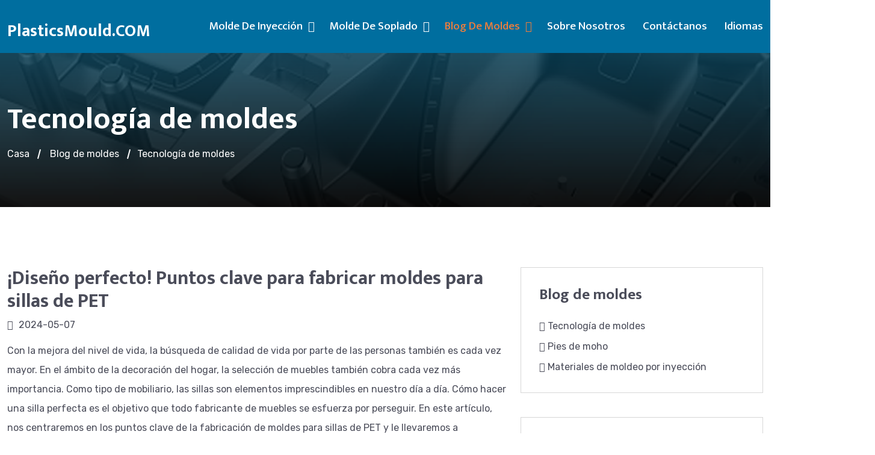

--- FILE ---
content_type: text/html
request_url: https://spa.plasticsmould.com/mold_tech/perfect_design!_key_points_for_making_pet_chair_mold.html
body_size: 9250
content:
<!DOCTYPE html>
<html lang="spa">
    <head>
		<!--=== Required Meta Tags ======-->
		<meta charset="utf-8">
		<meta name="viewport" content="width=device-width, initial-scale=1, shrink-to-fit=no">
        <title>¡Diseño perfecto! Puntos clave para fabricar moldes para sillas de PET</title>
        <meta content="¡Diseño perfecto! Puntos clave para fabricar moldes para sillas de PET, diseño perfecto de China. Puntos clave para fabricar moldes para sillas de PET, ¡China Perfect Design! Puntos clave para fabricar moldes para sillas de PET ¡Fábrica, diseño perfecto de China! Puntos clave para la fabricación de moldes para sillas de PET" name="keywords">
        <meta content="Con la mejora de los niveles de vida, la búsqueda de calidad de vida por parte de las personas también es cada vez mayor. En el ámbito de la decoración del hogar, la selección de muebles también cobra cada vez más importancia. Como tipo de mobiliario, las sillas son elementos imprescindibles en nuestro día a día. Cómo hacer una silla perfecta es el objetivo que todo fabricante de muebles se esfuerza por perseguir. En este artículo, nos centraremos en los puntos clave de la fabricación de moldes para sillas de PET y le llevaremos a comprender esta silla única.PET chai" name="description">
        <link rel="shortcut icon" href="https://www.plasticsmould.com/static/2023/css/favicon.ico">
        <link rel="bookmark" href="https://www.plasticsmould.com/static/2023/css/favicon.ico"> 
        <link rel="icon" href="https://www.plasticsmould.com/static/2023/css/favicon.ico" type="image/x-icon">
        <link rel="canonical" href="https://spa.plasticsmould.com/index.php?c=show&id=1199">
        <meta property="og:url" content="https://spa.plasticsmould.com/index.php?c=show&id=1199">
        <meta property="og:site_name" content="Perfect Design! Key points for making PET chair mold">
        <meta property="og:description" content="Con la mejora de los niveles de vida, la búsqueda de calidad de vida por parte de las personas también es cada vez mayor. En el ámbito de la decoración del hogar, la selección de muebles también cobra cada vez más importancia. Como tipo de mobiliario, las sillas son elementos imprescindibles en nuestro día a día. Cómo hacer una silla perfecta es el objetivo que todo fabricante de muebles se esfuerza por perseguir. En este artículo, nos centraremos en los puntos clave de la fabricación de moldes para sillas de PET y le llevaremos a comprender esta silla única.PET chai ">
        <meta property="og:image" content="https://www.plasticsmould.com/uploadfile/202108/abf85452fa8b2b0.webp">
        <link rel="alternate" hreflang="spa" href="https://spa.plasticsmould.com/index.php?c=show&id=1199">
		<!--=== CSS Link ===-->
		<link rel="stylesheet" href="https://www.plasticsmould.com/static/2023/css/bootstrap.min.css">
		<link rel="stylesheet" href="https://www.plasticsmould.com/static/2023/css/owl.theme.default.min.css">
		<link rel="stylesheet" href="https://www.plasticsmould.com/static/2023/css/owl.carousel.min.css">
		<link rel="stylesheet" href="https://www.plasticsmould.com/static/2023/css/font-awesome.min.css">
		<link rel="stylesheet" href="https://www.plasticsmould.com/static/2023/css/icofont.min.css">
		<link rel="stylesheet" href="https://www.plasticsmould.com/static/2023/css/style.css">
		<link rel="stylesheet" href="https://www.plasticsmould.com/static/2023/css/responsive.css">

    </head>

    <body>
		<!--=== Start Header Section ===-->
		<header class="header-section">
			<nav class="navbar navbar-expand-lg navbar-light">
				<div class="container">
						<h1 style="padding-top: 15px;"><a href="https://spa.plasticsmould.com/" class="navbar-brand" style="color:#fff;font-size: 28px;"> PlasticsMould.COM </a></h1>
					<a href="javascript:void(0);" class="mobile-menu" rel="nofollow">
						<div class="mobile-menu-btn">
							<div class="mobile-menu-bar"></div>
						</div>
					</a>
					<div class="collapse navbar-collapse" id="navbarSupportedContent">
						<ul class="navbar-nav ms-auto">
						    <!--
							<li class="nav-item">
								<a href="https://www.plasticsmould.com/" class="nav-link " title="PlasticsMould.COM">Home</a>
							</li>
							--->
                            							<li class="nav-item">
								<a href="https://spa.plasticsmould.com/injection_mould/index.html" class="nav-link dropdown-toggles">Molde de inyección</a>
                                								<ul class="sub-menu">
								     									<li class="nav-item">
										<a href="https://spa.plasticsmould.com/thin_wall_mould/index.html" class="nav-link ">Molde de paredes delgadas</a>
									</li>
																		<li class="nav-item">
										<a href="https://spa.plasticsmould.com/paint_bucket_mould/index.html" class="nav-link ">Molde de cubo de pintura</a>
									</li>
																		<li class="nav-item">
										<a href="https://spa.plasticsmould.com/chair_mould/index.html" class="nav-link ">Molde de silla</a>
									</li>
																		<li class="nav-item">
										<a href="https://spa.plasticsmould.com/commodity_mould/index.html" class="nav-link ">Moldes de productos básicos</a>
									</li>
																		<li class="nav-item">
										<a href="https://spa.plasticsmould.com/storage_box_mould/index.html" class="nav-link ">Molde de caja de almacenamiento</a>
									</li>
																		<li class="nav-item">
										<a href="https://spa.plasticsmould.com/fresh_box_mould/index.html" class="nav-link ">Molde de caja fresca</a>
									</li>
																		<li class="nav-item">
										<a href="https://spa.plasticsmould.com/trash_can_mould/index.html" class="nav-link ">Molde de bote de basura</a>
									</li>
																		<li class="nav-item">
										<a href="https://spa.plasticsmould.com/pipe_blanks_mould/index.html" class="nav-link ">Molde de tubo en blanco</a>
									</li>
																		<li class="nav-item">
										<a href="https://spa.plasticsmould.com/disposable_tableware_mould/index.html" class="nav-link ">Molde de vajilla desechable</a>
									</li>
																		<li class="nav-item">
										<a href="https://spa.plasticsmould.com/turnover_box_mould/index.html" class="nav-link ">Molde de caja de facturación</a>
									</li>
																		<li class="nav-item">
										<a href="https://spa.plasticsmould.com/pipe_fitting_mold/index.html" class="nav-link ">Molde para instalación de tuberías</a>
									</li>
																	</ul>
															</li>
						    							<li class="nav-item">
								<a href="https://spa.plasticsmould.com/blowing_mould/index.html" class="nav-link dropdown-toggles">molde de soplado</a>
                                								<ul class="sub-menu">
								     									<li class="nav-item">
										<a href="https://spa.plasticsmould.com/bottle_cap_mold/index.html" class="nav-link ">Molde de tapa de botella</a>
									</li>
																		<li class="nav-item">
										<a href="https://spa.plasticsmould.com/pipe_blanks_mould/index.html" class="nav-link ">Molde de tubo en blanco</a>
									</li>
																	</ul>
															</li>
						    							<li class="nav-item">
								<a href="https://spa.plasticsmould.com/mould_blog/index.html" class="nav-link dropdown-toggles active">Blog de moldes</a>
                                								<ul class="sub-menu">
								     									<li class="nav-item">
										<a href="https://spa.plasticsmould.com/mold_tech/index.html" class="nav-link  active">Tecnología de moldes</a>
									</li>
																		<li class="nav-item">
										<a href="https://spa.plasticsmould.com/mold_pedia/index.html" class="nav-link ">Pies de moho</a>
									</li>
																		<li class="nav-item">
										<a href="https://spa.plasticsmould.com/injection_molding_materials/index.html" class="nav-link ">Materiales de moldeo por inyección</a>
									</li>
																	</ul>
															</li>
						    							<li class="nav-item">
								<a href="https://spa.plasticsmould.com/about_us/index.html" class="nav-link ">Sobre nosotros</a>
                                							</li>
						    							<li class="nav-item">
								<a href="https://spa.plasticsmould.com/contact_us/index.html" class="nav-link ">Contáctanos</a>
                                							</li>
						    							<li class="nav-item">
							    <a href="#" class="nav-link ">Idiomas</a>
							     
								<ul class="sub-menu">
								    									<li class="nav-item"><a href="https://www.plasticsmould.com/" class="nav-link " target="_blank"><img src="https://www.plasticsmould.com/uploadfile/202408/dd35d309edb8d7.png" width="18px"> English</a></li>
																		<li class="nav-item"><a href="https://fra.plasticsmould.com/" class="nav-link " target="_blank"><img src="https://www.plasticsmould.com/static/assets/18html/synlang/fra.png" width="18px"> Français</a></li>
																		<li class="nav-item"><a href="https://hi.plasticsmould.com/" class="nav-link " target="_blank"><img src="https://www.plasticsmould.com/uploadfile/202408/42bb679113282ff.png" width="18px"> Hindī</a></li>
																		<li class="nav-item"><a href="https://id.plasticsmould.com/" class="nav-link " target="_blank"><img src="https://www.plasticsmould.com/static/assets/18html/synlang/id.png" width="18px"> Indonesia</a></li>
																		<li class="nav-item"><a href="https://may.plasticsmould.com/" class="nav-link " target="_blank"><img src="https://www.plasticsmould.com/static/assets/18html/synlang/may.png" width="18px"> Melayu</a></li>
																		<li class="nav-item"><a href="https://pt.plasticsmould.com/" class="nav-link " target="_blank"><img src="https://www.plasticsmould.com/uploadfile/202408/3be889c9557543f.png" width="18px"> Português</a></li>
																		<li class="nav-item"><a href="https://ru.plasticsmould.com/" class="nav-link " target="_blank"><img src="https://www.plasticsmould.com/uploadfile/202408/b4f3bf1e0c999a.png" width="18px"> Русский язык</a></li>
																		<li class="nav-item"><a href="https://spa.plasticsmould.com/" class="nav-link " target="_blank"><img src="https://www.plasticsmould.com/uploadfile/202408/31a048a606aa579.png" width="18px"> Español</a></li>
																		<li class="nav-item"><a href="https://tr.plasticsmould.com/" class="nav-link " target="_blank"><img src="https://www.plasticsmould.com/uploadfile/202408/eaf1b321d7acd4a.png" width="18px"> Türkçe</a></li>
																		<li class="nav-item"><a href="https://vie.plasticsmould.com/" class="nav-link " target="_blank"><img src="https://www.plasticsmould.com/static/assets/18html/synlang/vie.png" width="18px"> Tiếng Việt</a></li>
																	</ul>
								 
							</li>						    
						</ul>
					</div>
				</div>
			</nav>
		</header>
		<!--=== End Header Section ===-->

		<!--=== Start Menu Slide Bar ===-->
		<aside class="menu-slide-bar">
			<div class="close-mobile-menu">
				<div class="mobile-logo">
						<h1 style="padding-top: 5px;"><a href="https://spa.plasticsmould.com/" style="color:#006e9f" title="PlasticsMould.COM"> PlasticsMould.COM </a></h1>
				</div>

				<a href="javascript:void(0);" class="close-btn" rel="nofollow">
					<i class="icofont-close-line"></i>
				</a>
			</div>

			<nav class="side-mobile-menu">
				<ul id="mobile-menu-active">
							<li class="nav-item">
								<a href="https://spa.plasticsmould.com/" class="nav-link dropdown-toggles " title="PlasticsMould.COM">Casa</a>
							</li>
                            							<li class="nav-item has-children">
								<a href="https://spa.plasticsmould.com/injection_mould/index.html" class="nav-link dropdown-toggles ">Molde de inyección</a>
                                								<ul class="sub-menu">
								     									<li class="nav-item">
										<a href="https://spa.plasticsmould.com/thin_wall_mould/index.html" class="nav-link ">Molde de paredes delgadas</a>
									</li>
																		<li class="nav-item">
										<a href="https://spa.plasticsmould.com/paint_bucket_mould/index.html" class="nav-link ">Molde de cubo de pintura</a>
									</li>
																		<li class="nav-item">
										<a href="https://spa.plasticsmould.com/chair_mould/index.html" class="nav-link ">Molde de silla</a>
									</li>
																		<li class="nav-item">
										<a href="https://spa.plasticsmould.com/commodity_mould/index.html" class="nav-link ">Moldes de productos básicos</a>
									</li>
																		<li class="nav-item">
										<a href="https://spa.plasticsmould.com/storage_box_mould/index.html" class="nav-link ">Molde de caja de almacenamiento</a>
									</li>
																		<li class="nav-item">
										<a href="https://spa.plasticsmould.com/fresh_box_mould/index.html" class="nav-link ">Molde de caja fresca</a>
									</li>
																		<li class="nav-item">
										<a href="https://spa.plasticsmould.com/trash_can_mould/index.html" class="nav-link ">Molde de bote de basura</a>
									</li>
																		<li class="nav-item">
										<a href="https://spa.plasticsmould.com/pipe_blanks_mould/index.html" class="nav-link ">Molde de tubo en blanco</a>
									</li>
																		<li class="nav-item">
										<a href="https://spa.plasticsmould.com/disposable_tableware_mould/index.html" class="nav-link ">Molde de vajilla desechable</a>
									</li>
																		<li class="nav-item">
										<a href="https://spa.plasticsmould.com/turnover_box_mould/index.html" class="nav-link ">Molde de caja de facturación</a>
									</li>
																		<li class="nav-item">
										<a href="https://spa.plasticsmould.com/pipe_fitting_mold/index.html" class="nav-link ">Molde para instalación de tuberías</a>
									</li>
																	</ul>
															</li>
						    							<li class="nav-item has-children">
								<a href="https://spa.plasticsmould.com/blowing_mould/index.html" class="nav-link dropdown-toggles ">molde de soplado</a>
                                								<ul class="sub-menu">
								     									<li class="nav-item">
										<a href="https://spa.plasticsmould.com/bottle_cap_mold/index.html" class="nav-link ">Molde de tapa de botella</a>
									</li>
																		<li class="nav-item">
										<a href="https://spa.plasticsmould.com/pipe_blanks_mould/index.html" class="nav-link ">Molde de tubo en blanco</a>
									</li>
																	</ul>
															</li>
						    							<li class="nav-item has-children">
								<a href="https://spa.plasticsmould.com/mould_blog/index.html" class="nav-link dropdown-toggles active">Blog de moldes</a>
                                								<ul class="sub-menu">
								     									<li class="nav-item">
										<a href="https://spa.plasticsmould.com/mold_tech/index.html" class="nav-link active">Tecnología de moldes</a>
									</li>
																		<li class="nav-item">
										<a href="https://spa.plasticsmould.com/mold_pedia/index.html" class="nav-link ">Pies de moho</a>
									</li>
																		<li class="nav-item">
										<a href="https://spa.plasticsmould.com/injection_molding_materials/index.html" class="nav-link ">Materiales de moldeo por inyección</a>
									</li>
																	</ul>
															</li>
						    							<li class="nav-item ">
								<a href="https://spa.plasticsmould.com/about_us/index.html" class="nav-link dropdown-toggles ">Sobre nosotros</a>
                                							</li>
						    							<li class="nav-item ">
								<a href="https://spa.plasticsmould.com/contact_us/index.html" class="nav-link dropdown-toggles ">Contáctanos</a>
                                							</li>
						    						    <li class="nav-item">
                            </li>
							<li class="nav-item has-children">
							    <a href="#" class="nav-link ">Idiomas</a>
							     
								<ul class="sub-menu">
								    									<li class="nav-item"><a href="https://www.plasticsmould.com/" class="nav-link "><img src="https://www.plasticsmould.com/uploadfile/202408/dd35d309edb8d7.png" width="18px"> English</a></li>
																		<li class="nav-item"><a href="https://fra.plasticsmould.com/" class="nav-link "><img src="https://www.plasticsmould.com/static/assets/18html/synlang/fra.png" width="18px"> Français</a></li>
																		<li class="nav-item"><a href="https://hi.plasticsmould.com/" class="nav-link "><img src="https://www.plasticsmould.com/uploadfile/202408/42bb679113282ff.png" width="18px"> Hindī</a></li>
																		<li class="nav-item"><a href="https://id.plasticsmould.com/" class="nav-link "><img src="https://www.plasticsmould.com/static/assets/18html/synlang/id.png" width="18px"> Indonesia</a></li>
																		<li class="nav-item"><a href="https://may.plasticsmould.com/" class="nav-link "><img src="https://www.plasticsmould.com/static/assets/18html/synlang/may.png" width="18px"> Melayu</a></li>
																		<li class="nav-item"><a href="https://pt.plasticsmould.com/" class="nav-link "><img src="https://www.plasticsmould.com/uploadfile/202408/3be889c9557543f.png" width="18px"> Português</a></li>
																		<li class="nav-item"><a href="https://ru.plasticsmould.com/" class="nav-link "><img src="https://www.plasticsmould.com/uploadfile/202408/b4f3bf1e0c999a.png" width="18px"> Русский язык</a></li>
																		<li class="nav-item"><a href="https://spa.plasticsmould.com/" class="nav-link "><img src="https://www.plasticsmould.com/uploadfile/202408/31a048a606aa579.png" width="18px"> Español</a></li>
																		<li class="nav-item"><a href="https://tr.plasticsmould.com/" class="nav-link "><img src="https://www.plasticsmould.com/uploadfile/202408/eaf1b321d7acd4a.png" width="18px"> Türkçe</a></li>
																		<li class="nav-item"><a href="https://vie.plasticsmould.com/" class="nav-link "><img src="https://www.plasticsmould.com/static/assets/18html/synlang/vie.png" width="18px"> Tiếng Việt</a></li>
																	</ul>
								 
							</li>
				</ul>
			</nav>
		</aside>
		<div class="body-overlay"></div>
		<!--=== End Menu Slide Bar ===--> 
		<!--=== Start Page Banner Section ===-->
		<section class="page-banner-section">
			<div class="container">
				<div class="page-banner-content">
					<h1>Tecnología de moldes</h1>
					<ul>
                        <li><a href="https://spa.plasticsmould.com/" title="molde de plastico">Casa</a></li>
                        <li><a href="https://spa.plasticsmould.com/mould_blog/index.html">Blog de moldes</a></li><li><a href="https://spa.plasticsmould.com/mold_tech/index.html">Tecnología de moldes</a></li>					</ul>
				</div>
			</div>
		</section>
		<!--=== End Page Banner Section ===-->
		
		<!--=== Start Blog Details Section ===-->
		<section class="blog-details-section pt-100">
			<div class="container">
				<div class="row">
					<div class="col-lg-8">
						<div class="blog-details-content">
							<h2>¡Diseño perfecto! Puntos clave para fabricar moldes para sillas de PET</h2>
							<ul>
								<li>
									<i class="icofont-calendar"></i>
									2024-05-07								</li>
							</ul>
							<p></p><p style="line-height: 2em;">Con la mejora del nivel de vida, la búsqueda de calidad de vida por parte de las personas también es cada vez mayor. En el ámbito de la decoración del hogar, la selección de muebles también cobra cada vez más importancia. Como tipo de mobiliario, las sillas son elementos imprescindibles en nuestro día a día. Cómo hacer una silla perfecta es el objetivo que todo fabricante de muebles se esfuerza por perseguir. En este artículo, nos centraremos en los puntos clave de la fabricación de moldes para sillas de PET y le llevaremos a comprender esta silla única.<br></p><p><br></p><p style="line-height: 2em;">Las sillas de PET, como su nombre indica, son sillas fabricadas con material de tereftalato de polietileno (PET). Su apariencia tiene características obvias. Sus colores brillantes, su superficie lisa y su estructura robusta lo convierten en un elemento destacado de la decoración del hogar. Entonces, ¿cómo hacer una silla de PET tan perfecta? He aquí algunos puntos clave.</p><p><br></p><p style="line-height: 2em;">En primer lugar, para fabricar una silla de PET de alta calidad, es muy importante elegir el material adecuado. El material PET es un material plástico de alta resistencia, resistente a altas temperaturas y resistente a la corrosión con buena tenacidad y ductilidad adecuada. Estas características hacen que los materiales PET sean muy adecuados para la fabricación de muebles, lo que puede garantizar eficazmente la estabilidad y durabilidad de las sillas. Al mismo tiempo, el material PET también tiene una fuerte plasticidad, lo que permite a los diseñadores crear una variedad de formas y estilos únicos, brindando más opciones a los consumidores.</p><p style="text-align: center;"><img src="https://www.plasticsmould.com/uploadfile/202405/a3cdec3fffe6267.webp"></p><p style="line-height: 2em;">En segundo lugar, fabricar el molde de la silla de PET también es un paso crucial. El diseño y producción del molde afectan directamente la apariencia y calidad de la silla. Un molde de silla de PET perfecto necesita los siguientes elementos: dimensiones precisas, estructura sólida, superficie lisa y durabilidad confiable. Durante el proceso de producción de material PET, el tamaño del molde debe tener una precisión milimétrica para garantizar la estabilidad y comodidad de la silla. Al mismo tiempo, la estructura del molde también debe tener la resistencia suficiente para soportar la presión del material PET y evitar deformaciones o daños. La suavidad de la superficie del molde también afecta la calidad de la silla, por lo que se requiere un pulido fino. Por último, la durabilidad del molde también es muy importante. Una inversión única se puede utilizar varias veces, lo que puede reducir eficazmente los costos y garantizar la calidad del producto.</p><p><br></p><p style="line-height: 2em;">Además de la selección de materiales y moldes, el proceso de fabricación de sillas de PET también requiere cierta artesanía y habilidades. La primera es la tecnología de moldeo por prensa en caliente. El material PET se calienta a una temperatura determinada, se deforma y se introduce en el molde. Tras enfriar se saca para obtener una silla de PET completa. El segundo es el proceso de pulido. Mediante el pulido mecánico y el pulido manual, la superficie de la silla se puede hacer más suave y delicada. Finalmente, está el proceso de ensamblaje, donde las distintas partes de la silla se ensamblan para completar el producto final.</p><p><br></p><p style="line-height: 2em;">Además de los puntos técnicos del proceso de producción, los consumidores también deben prestar atención a algunos detalles al utilizar sillas de PET. La primera es evitar la exposición al sol y a ambientes de altas temperaturas. Los materiales PET se deformarán a altas temperaturas, por lo que se debe evitar en la medida de lo posible su uso en lugares expuestos a la luz solar directa. El segundo paso es limpiar periódicamente, pasar un paño limpio y húmedo y evitar el uso de limpiadores altamente corrosivos para no dañar la superficie de la silla. Lo último es utilizarlo correctamente. Aunque la silla PET tiene una gran durabilidad, no debe exceder su rango de resistencia para evitar sobrecargarla o ejercer una fuerza excesiva.</p><p><br></p><p style="line-height: 2em;">En general, fabricar sillas de PET requiere atención a la selección de materiales, el diseño y producción de moldes, una artesanía exquisita y un uso correcto. Sólo cuando estos puntos estén en perfectas condiciones se podrá producir una silla de PET de alta calidad para brindar a los consumidores una experiencia hogareña cómoda. Creo que con el avance continuo de la tecnología, las sillas de PET seguirán actualizándose y mejorando, aportando más comodidad y belleza a la vida de las personas.</p><p><br></p>

							<ul>
                                <strong>ETIQUETA:</strong>
                                                            </ul>
                            
							<div class="categories">
                                <p><i class="icofont-long-arrow-right"></i><a href="https://spa.plasticsmould.com/mold_tech/how_to_make_plastic_molds.html">como hacer moldes de plastico</a></p>
                                <p><i class="icofont-long-arrow-right"></i><a href="https://spa.plasticsmould.com/mold_tech/stamping_die_terminology.html">Terminología de troqueles de estampación</a></p>
                            </div>

							<div class="comments-wrap pb-100">
								<div class="comment-form">
									<h2>Enviar consulta de inmediato</h2>
									<script src="https://www.plasticsmould.com/static/assets/global/plugins/jquery.min.js"></script>
<script src="https://www.plasticsmould.com/static/assets/js/cms.js"></script>
      <form action="" class="form-comment" method="post" name="myform" id="myform">
       <div class="row">
   <input name="is_form" type="hidden" value="1">
<input name="is_admin" type="hidden" value="0">
<input name="is_tips" type="hidden" value="">
<input name="csrf_test_name" type="hidden" value="850db0de7f0d24f3ec43e1ed860eb774">
    <div class="col-lg-6">
        <div class="form-group">
        <input type="text" class="form-control" placeholder="*Sujeto" name="data[title]" id="dr_title" required>
        </div>
    </div>
    <div class="col-lg-6">
        <div class="form-group">
        <input type="text" class="form-control" placeholder="*Correo electrónico" name="data[email]" id="dr_email" required>
        </div>
    </div>
    <div class="col-lg-6">
        <div class="form-group">
        <input type="text" class="form-control" placeholder="Nombre" name="data[name]" id="dr_name" required>
        </div>
    </div>
    <div class="col-lg-6">
        <div class="form-group">
        <input type="text" class="form-control" placeholder="Teléfono" name="data[phone]" id="dr_phone" required>
        </div>
    </div>
    <div class="col-lg-12">
        <div class="form-group">
        <textarea class="form-control" placeholder="Mensaje" name="data[message]" id="dr_message" required cols="30" rows="10"></textarea>
        </div>
    </div>
        <div class="col-lg-12">
        <button type="button" onclick="dr_ajax_submit('/index.php?s=form&c=liuyanfankui&m=post', 'myform', '2000', 'https://spa.plasticsmould.com/index.php?c=show&id=1199')" class="main-btn"><span class="btn-style">Enviar comentarios</span></button>
    </div>
    </div>
</form>
<style>.item.item-half img{position: absolute;right: 5px;top: 5px;}</style>
								</div>
							</div>
						</div>
					</div>

					<div class="col-lg-4">
						<div class="blog-sidebar" style="margin-left: 0px;">

							<div class="categories" style="margin-top: 0px;">
								<h3>Blog de moldes</h3>
								<ul>
								    									<li>
										<a href="https://spa.plasticsmould.com/mold_tech/index.html" title="Tecnología de moldes">
											<i class="icofont-long-arrow-right"></i>
											Tecnología de moldes										</a>
									</li>
																		<li>
										<a href="https://spa.plasticsmould.com/mold_pedia/index.html" title="Pies de moho">
											<i class="icofont-long-arrow-right"></i>
											Pies de moho										</a>
									</li>
																		<li>
										<a href="https://spa.plasticsmould.com/injection_molding_materials/index.html" title="Materiales de moldeo por inyección">
											<i class="icofont-long-arrow-right"></i>
											Materiales de moldeo por inyección										</a>
									</li>
																	</ul>
							</div>
							
							<div class="recent-post">
								<h3>Blogs recientes</h3>

								<ul>
								    									<li class="d-flex align-items-center">
										<div class="flex-shrink-0">
											<a href="blog-details.html">
												                                    <img src="https://i1.wp.com/www.plasticmold.net/wp-content/uploads/2019/04/Plastic-molds.jpg" width="100%" height="100%" alt="Plastic Mold Part Design Engineering" title="Plastic Mold Part Design Engineering">
                                    											</a>
										</div>	
										<div class="flex-grow-1 ms-3">
											<h4>
												<a href="https://spa.plasticsmould.com/mold_tech/plastic_mold_part_design_engineering.html" title="Ingeniería de diseño de piezas de moldes plásticos">Ingeniería de diseño de piezas de moldes plásticos</a>
											</h4>
										</div>
									</li>
																		<li class="d-flex align-items-center">
										<div class="flex-shrink-0">
											<a href="blog-details.html">
												                                    <img src="https://i1.wp.com/www.plasticmold.net/wp-content/uploads/2019/04/Plastic-injection-mold-press.jpg" width="100%" height="100%" alt="Plastic Injection Mold Press" title="Plastic Injection Mold Press">
                                    											</a>
										</div>	
										<div class="flex-grow-1 ms-3">
											<h4>
												<a href="https://spa.plasticsmould.com/mold_tech/plastic_injection_mold_press.html" title="Máquina de moldeo por inyección de plástico">Máquina de moldeo por inyección de plástico</a>
											</h4>
										</div>
									</li>
																		<li class="d-flex align-items-center">
										<div class="flex-shrink-0">
											<a href="blog-details.html">
												                                    <img src="https://www.plasticsmould.com/uploadfile/202108/339491e33ee7f1.webp" width="100%" height="100%" alt="Clamshell injection mold" title="Clamshell injection mold">
                                    											</a>
										</div>	
										<div class="flex-grow-1 ms-3">
											<h4>
												<a href="https://spa.plasticsmould.com/mold_tech/clamshell_injection_mold.html" title="Molde de inyección de cáscara de almeja">Molde de inyección de cáscara de almeja</a>
											</h4>
										</div>
									</li>
																		<li class="d-flex align-items-center">
										<div class="flex-shrink-0">
											<a href="blog-details.html">
												                                    <img src="https://i0.wp.com/www.plasticmold.net/wp-content/uploads/2019/08/cavity-core-insert.jpg" width="100%" height="100%" alt="Manufacturing core and cavity insert Guideline" title="Manufacturing core and cavity insert Guideline">
                                    											</a>
										</div>	
										<div class="flex-grow-1 ms-3">
											<h4>
												<a href="https://spa.plasticsmould.com/mold_tech/manufacturing_core_and_cavity_insert_guideline.html" title="Guía para la fabricación de núcleos y inserciones de cavidad">Guía para la fabricación de núcleos y inserciones de cavidad</a>
											</h4>
										</div>
									</li>
																		<li class="d-flex align-items-center">
										<div class="flex-shrink-0">
											<a href="blog-details.html">
												                                    <img src="https://i0.wp.com/www.plasticmold.net/wp-content/uploads/2019/03/Plastic-Injection-moulding.jpg" width="100%" height="100%" alt="Injection Molding Services" title="Injection Molding Services">
                                    											</a>
										</div>	
										<div class="flex-grow-1 ms-3">
											<h4>
												<a href="https://spa.plasticsmould.com/mold_tech/injection_molding_services.html" title="Servicio de moldeo por inyección">Servicio de moldeo por inyección</a>
											</h4>
										</div>
									</li>
																		<li class="d-flex align-items-center">
										<div class="flex-shrink-0">
											<a href="blog-details.html">
												                                    <img src="https://i0.wp.com/www.plasticmold.net/wp-content/uploads/2019/05/Buy-Plastic-Injection-molding-from-China.jpg" width="100%" height="100%" alt="How To Buy Plastic Injection Mold and Molding Parts From China" title="How To Buy Plastic Injection Mold and Molding Parts From China">
                                    											</a>
										</div>	
										<div class="flex-grow-1 ms-3">
											<h4>
												<a href="https://spa.plasticsmould.com/mold_tech/how_to_buy_plastic_injection_mold_and_molding_parts_from_china.html" title="Cómo comprar moldes de inyección de plástico y piezas moldeadas de China">Cómo comprar moldes de inyección de plástico y piezas moldeadas de China</a>
											</h4>
										</div>
									</li>
																		<li class="d-flex align-items-center">
										<div class="flex-shrink-0">
											<a href="blog-details.html">
												                                    <img src="https://i2.wp.com/www.plasticmold.net/wp-content/uploads/2019/05/custom-plastic-injection-molding-service.jpg" width="100%" height="100%" alt="Custom Plastic injection moulding service" title="Custom Plastic injection moulding service">
                                    											</a>
										</div>	
										<div class="flex-grow-1 ms-3">
											<h4>
												<a href="https://spa.plasticsmould.com/mold_tech/custom_plastic_injection_moulding_service.html" title="Servicio personalizado de moldeo por inyección de plástico">Servicio personalizado de moldeo por inyección de plástico</a>
											</h4>
										</div>
									</li>
																		<li class="d-flex align-items-center">
										<div class="flex-shrink-0">
											<a href="blog-details.html">
												                                    <img src="https://i2.wp.com/www.plasticmold.net/wp-content/uploads/2019/04/custom-plastic-injection-molding.jpg" width="100%" height="100%" alt="Custom Plastic Injection Molding" title="Custom Plastic Injection Molding">
                                    											</a>
										</div>	
										<div class="flex-grow-1 ms-3">
											<h4>
												<a href="https://spa.plasticsmould.com/mold_tech/.html" title="Moldeo por inyección de plástico personalizado">Moldeo por inyección de plástico personalizado</a>
											</h4>
										</div>
									</li>
									
								</ul>
							</div>

							<div class="tags">
								<h3>Etiquetas</h3>
								<p>
								    										<a href="https://spa.plasticsmould.com/injection_molding_materials/what_is_polyvinyl_chloride.html">¿Qué es el cloruro de polivinilo?</a>
																			<a href="https://spa.plasticsmould.com/mold_tech/injection_molding_technicians_must_learn_terminology.html">Los técnicos de moldeo por inyección deben...</a>
																			<a href="https://spa.plasticsmould.com/mold_pedia/silicone_mold.html">molde de silicona</a>
																			<a href="https://spa.plasticsmould.com/mold_pedia/mold_accessories.html">Accesorios para moldes</a>
																			<a href="https://spa.plasticsmould.com/mold_pedia/mold_processing.html">Procesamiento de moldes</a>
																			<a href="https://spa.plasticsmould.com/mold_tech/analysis_of_plastic_extrusion_die_design.html">Análisis de troqueles de extrusión de plástico...</a>
																			<a href="https://spa.plasticsmould.com/mold_tech/five_major_effects_of_mold_temperature_on_injection_molded_parts.html">Cinco efectos principales de la temperatura del moho...</a>
																			<a href="https://spa.plasticsmould.com/mold_tech/17_important_rules_for_injection_mold_design,_please_remember.html">17 reglas importantes para la inyección Mo...</a>
																			<a href="https://spa.plasticsmould.com/mold_tech/six_key_points_of_basic_knowledge_about_molds,_even_if_you_don't_design,_you_should_take_a_look.html">Seis puntos clave del conocimiento básico...</a>
																			<a href="https://spa.plasticsmould.com/mold_tech/stamping_continuous_die_cutting_and_bending_deformation.html">Estampación Troquelado Continuo y...</a>
																			<a href="https://spa.plasticsmould.com/mold_tech/common_defects_in_mold_heat_treatment_and_their_solutions.html">Defectos comunes en el tratamiento térmico del molde...</a>
																			<a href="https://spa.plasticsmould.com/mold_tech/effective_strategies_to_shorten_mold_manufacturing_cycle.html">Estrategias efectivas para acortar Mol...</a>
																			<a href="https://spa.plasticsmould.com/mold_tech/how_to_make_plastic_molds.html">como hacer moldes de plastico</a>
																			<a href="https://spa.plasticsmould.com/mold_tech/perfect_design!_key_points_for_making_pet_chair_mold.html">¡Diseño perfecto! Puntos clave para hacer...</a>
																			<a href="https://spa.plasticsmould.com/mold_tech/why_is_the_brightness_of_abs_mold_injection_molded_parts_low.html">¿Por qué el brillo del molde ABS es...</a>
																			<a href="https://spa.plasticsmould.com/mold_tech/precautions_for_maintenance_and_upkeep_of_dual_color_injection_molds.html">Precauciones de mantenimiento y conservación...</a>
																			<a href="https://spa.plasticsmould.com/mold_pedia/plastic_mold_pedia.html">Dedo del pie del molde de plástico</a>
																			<a href="https://spa.plasticsmould.com/mold_pedia/injection_mold_pedia.html">Pies de molde de inyección</a>
																			<a href="https://spa.plasticsmould.com/mold_pedia/die_casting_mold_pedia.html">Molde de fundición a presión pedia</a>
																			<a href="https://spa.plasticsmould.com/mold_tech/two_color_injection_mold.html">Molde de inyección de doble color</a>
																			<a href="https://spa.plasticsmould.com/mold_tech/steel_recommendations_for_pipe_fitting_molds.html">Recomendaciones de acero para instalación de tuberías...</a>
																			<a href="https://spa.plasticsmould.com/mold_tech/fast_cycle_turnover_box_mould.html">Molde de caja de rotación de ciclo rápido</a>
																			<a href="https://spa.plasticsmould.com/mold_tech/clamshell_injection_mold.html">Molde de inyección de cáscara de almeja</a>
																			<a href="https://spa.plasticsmould.com/tag/two_color_plastic_mold_.html">Molde de plástico bicolor </a>
																			<a href="https://spa.plasticsmould.com/mold_tech/what_is_a_plastic_mold?.html">¿Qué es un molde de plástico?</a>
																			<a href="https://spa.plasticsmould.com/mold_tech/china_plastic_pipe_fitting_mould_manufacturing.html">Máquina de moldeo para instalación de c...</a>
																			<a href="https://spa.plasticsmould.com/tag/plastic_toys_mould.html">Molde de juguete de plástico</a>
																			<a href="https://spa.plasticsmould.com/tag/daily_necessities_mould.html">Moldes de grandes almacenes diarios</a>
																			<a href="https://spa.plasticsmould.com/mold_tech/there_are_6_categories_of_plastic_molds,_do_you_know_all_of_them.html">Hay 6 categorías de materiales plásticos...</a>
																			<a href="https://spa.plasticsmould.com/tag/plastic_dustbin_mould.html">Molde de bote de basura de plástico</a>
																	</p>
							</div>
						</div>
					</div>
				</div>
			</div>
		</section>
		<!--=== End Blog Details Section ===-->
		
 		<!--=== Start Footer Section ===-->	
		<div class="footer-section pt-100">
			<div class="container">
				<div class="pb-76">
					<div class="row">
						<div class="col-lg-6 col-md-6">
							<div class="main-widget-item gallery-popup">
								<h3>Servicios de adquisición de moldes</h3>
								
								<ul class="quick-links">
                                                                                        <li><a href="https://spa.plasticsmould.com/thin_wall_mould/index.html">Molde de paredes delgadas</a></li>
                                                                                        <li><a href="https://spa.plasticsmould.com/paint_bucket_mould/index.html">Molde de cubo de pintura</a></li>
                                                                                        <li><a href="https://spa.plasticsmould.com/chair_mould/index.html">Molde de silla</a></li>
                                                                                        <li><a href="https://spa.plasticsmould.com/commodity_mould/index.html">Moldes de productos básicos</a></li>
                                                                                        <li><a href="https://spa.plasticsmould.com/storage_box_mould/index.html">Molde de caja de almacenamiento</a></li>
                                                                                        <li><a href="https://spa.plasticsmould.com/fresh_box_mould/index.html">Molde de caja fresca</a></li>
                                                                                        <li><a href="https://spa.plasticsmould.com/trash_can_mould/index.html">Molde de bote de basura</a></li>
                                                                                        <li><a href="https://spa.plasticsmould.com/pipe_blanks_mould/index.html">Molde de tubo en blanco</a></li>
                                                                                        <li><a href="https://spa.plasticsmould.com/disposable_tableware_mould/index.html">Molde de vajilla desechable</a></li>
                                                                                        <li><a href="https://spa.plasticsmould.com/turnover_box_mould/index.html">Molde de caja de facturación</a></li>
                                                                                        <li><a href="https://spa.plasticsmould.com/pipe_fitting_mold/index.html">Molde para instalación de tuberías</a></li>
                                            								</ul>
							</div>
						</div>
	
						<div class="col-lg-3 col-md-6">
							<div class="main-widget-item">
								<h3>Palabras clave</h3>
								
								<ul class="quick-links">
                                             
                                            <li><a href="https://spa.plasticsmould.com/tag/plastic_dustbin_mould.html" title="Molde de bote de basura de plástico">Molde de bote de basura de plástico</a></li>
                                             
                                            <li><a href="https://spa.plasticsmould.com/tag/plastic_toys_mould.html" title="Molde de juguete de plástico">Molde de juguete de plástico</a></li>
                                             
                                            <li><a href="https://spa.plasticsmould.com/tag/pallet_mould.html" title="Molde de bandeja">Molde de bandeja</a></li>
                                             
                                            <li><a href="https://spa.plasticsmould.com/tag/daily_necessities_mould.html" title="Moldes de grandes almacenes diarios">Moldes de grandes almacenes diarios</a></li>
                                             
                                            <li><a href="https://spa.plasticsmould.com/tag/two_color_plastic_mold_.html" title="Molde de plástico bicolor ">Molde de plástico bicolor </a></li>
                                            								</ul>
							</div>
						</div>
	
						<div class="col-lg-3 col-md-6">
							<div class="main-widget-item">
								<h3>Nuestros contactos</h3>
								
								<ul class="contact-info">
									<li>
										<i class="icofont-location-pin"></i>
										Dirección: Huangyan, Taizhou, Zhejiang, China 318020
									</li>
									<li>
										<i class="icofont-ui-call"></i>
										<a href="tel:+8618042170018">Teléfono:+8618042170018</a>
									</li>
									<li>
										<i class="icofont-envelope"></i>
										<a href="mailto:shirley@plasticsmould.com"> shirley@plasticsmould.com </a>
									</li>
								</ul>
							</div>
						</div>
					</div>
				</div>

				<div class="copy-wrap">
					<div class="row"> 
						<div class="col-lg-6">
							<p>Copyright © 2024  <span><a href="https://spa.plasticsmould.com/">PlasticsMould.COM</a></span>
							    <a href="https://plastismouldcom.blogspot.com/" target="_blank"><i class="icofont-facebook"></i></a>
                                <a href="https://twitter.com/mouldsuppliers" target="_blank"><i class="icofont-twitter"></i></a>
                                <a href="https://www.pinterest.com/chinaplasticsmould" target="_blank"><i class="icofont-instagram"></i></a>
                                <a href="https://medium.com/@plasticsmould" target="_blank"><i class="icofont-linkedin"></i></a>
                            </p>
						</div>
	
						<div class="col-lg-6">
							<ul>
                                <li><a href="/sitemap.xml">XML</a></li>
                                <li><a href="https://spa.plasticsmould.com/sitemap/index.html">Sitemap.xml</a></li>
                                <li><a href="/sitemap.txt">Sitemap.txt</a></li>
                                <li><a href="https://spa.plasticsmould.com/tag/index.html">Tags</a></li>
                                <li><a href="/tag.txt">Tags.txt</a></li>
                                <li><a href="https://spa.plasticsmould.com/privacy_policy/index.html">Privacy Policy</a></li>
							</ul>
						</div> 
					</div>
				</div>
			</div>
		</div>
		<!--=== End Footer Section ===-->
		
<!-- Google tag (gtag.js) -->
<script async src="https://www.googletagmanager.com/gtag/js?id=G-VQYYNKQC93"></script>
<script>
  window.dataLayer = window.dataLayer || [];
  function gtag(){dataLayer.push(arguments);}
  gtag('js', new Date());

  gtag('config', 'G-VQYYNKQC93');
</script>        <!--=== JS Link ===-->
        <script src="https://www.plasticsmould.com/static/2023/js/jquery.min.js"></script> 
        <script src="https://www.plasticsmould.com/static/2023/js/bootstrap.bundle.min.js"></script>
		<script src="https://www.plasticsmould.com/static/2023/js/mobile-menu.js"></script>
		<script src="https://www.plasticsmould.com/static/2023/js/owl.carousel.min.js"></script>
		<script src="https://www.plasticsmould.com/static/2023/js/main.js"></script>
		
        
		
    </body>
</html>


--- FILE ---
content_type: text/css
request_url: https://www.plasticsmould.com/static/2023/css/style.css
body_size: 15918
content:
/*============================================
<=={Master Stylesheet}==>

============================================
<=={Table Of Contents}==>

01 - Fonts Style
02 - Variable Style
03 - Global Style
04 - BG Color Style
05 - Animation Style
06 - Preloader Style
07 - Back To Top Style
08 - Video Btn Style
09 - Pagination Style
10 - Main Btn Style
11 - Main Detail Btn Style
12 - Hover Style
13 - Main Section Title Style
14 - Header Style
15 - Navbar Style
16 - Banner Style
17 - About Style
18 - Services Style
19 - Projects Style
20 - Team Style
21 - Testimonial Style
22 - Blog Style
23 - Footer Style
24 - FAQ Style
25 - Counter Style
27 - Solution Style
28 - Page Banner Style
29 - Project Style
30 - Team Details Style
31 - Blog Details Style

============================================
/*

/*
01 - Fonts Style
<<<<======================================================>>>>*/
@import url("https://fonts.googleapis.com/css2?family=Rubik:ital,wght@0,300;0,400;0,500;0,600;0,700;0,800;0,900;1,400&display=swap");
@import url("https://fonts.googleapis.com/css2?family=Mukta:wght@400;500;600;700;800&display=swap");
/*
02 - Variable Style
<<<<======================================================>>>>*/
/*
03 - Global Style
<<<<======================================================>>>>*/
body {
  font-size: 16px;
  font-family: "Rubik", sans-serif;
  color: #4a4c59;
}

.d-table {
  width: 100%;
  height: 100%;
}

.d-table-cell {
  vertical-align: middle;
}

a {
  -webkit-transition: all ease 0.5s;
  transition: all ease 0.5s;
  text-decoration: none;
  color: #4a4c59;
}

a:hover {
  text-decoration: none;
  color: #006e9f;
}

a:focus {
  text-decoration: none;
}

button {
  outline: 0 !important;
  -webkit-box-shadow: none;
          box-shadow: none;
  border: none;
  padding: 0;
}

button:focus {
  -webkit-box-shadow: none;
          box-shadow: none;
}

.h1, .h2, .h3, .h4, .h5, .h6, h1, h2, h3, h4, h5, h6 {
  font-weight: 700;
  font-family: "Mukta", sans-serif;
}

p {
  font-size: 16px;
  margin-bottom: 15px;
  line-height: 1.8;
}

p:last-child {
  margin-bottom: 0;
}

img {
  max-width: 100%;
  height: auto;
}

.form-control {
  height: 55px;
  border: 1px solid #d7d7d7;
  background-color: transparent;
  color: #006e9f;
  border-radius: 4px;
  font-size: 16px;
  padding: 10px 20px;
  width: 100%;
}

.form-control::-webkit-input-placeholder {
  color: #676a6a;
}

.form-control:-ms-input-placeholder {
  color: #676a6a;
}

.form-control::-ms-input-placeholder {
  color: #676a6a;
}

.form-control::placeholder {
  color: #676a6a;
}

.form-control:focus {
  color: #000000;
  background-color: transparent;
  -webkit-box-shadow: unset;
          box-shadow: unset;
  outline: 0;
  border: 1px solid #006e9f;
}

.form-control:hover:focus, .form-control:focus {
  -webkit-box-shadow: unset;
          box-shadow: unset;
}

textarea.form-control {
  height: auto;
}

.form-group .form-label {
  font-size: 14px;
}

.form-floating .form-label {
  font-size: 14px;
}

.ptb-100 {
  padding-top: 100px;
  padding-bottom: 100px;
}

.ptb-70 {
  padding-top: 70px;
  padding-bottom: 70px;
}

.pt-100 {
  padding-top: 100px;
}

.pb-100 {
  padding-bottom: 100px;
}

.pt-70 {
  padding-top: 70px;
}

.pb-76 {
  padding-bottom: 76px;
}

.ptb-50 {
  padding-top: 50px;
  padding-bottom: 50px;
}

.mt-30 {
  margin-top: 30px;
}

.mb-30 {
  margin-bottom: 30px;
}

.ps-15 {
  padding-left: 15px;
}

.pe-15 {
  padding-right: 15px;
}

.ms-15 {
  margin-left: 15px;
}

.me-15 {
  margin-right: 15px;
}

.mt-minus-100 {
  margin-top: -100px;
}

/*
04 - BG Color Style
<<<<======================================================>>>>*/
.bg-color-f5fcff {
  background-color: #f5fcff;
}

.bg-color-fafafb {
  background-color: #fafafb;
}

.bg-color-fff4f5 {
  background-color: #fff4f5;
}

.bg-color-f7f8fe {
  background-color: #f7f8fe;
}

.bg-color-f8f7fd {
  background-color: #f8f7fd;
}

/*
05 - Animation Style
<<<<======================================================>>>>*/
.delay-0-2s {
  -webkit-animation-delay: 0.2s;
          animation-delay: 0.2s;
}

.delay-0-4s {
  -webkit-animation-delay: 0.4s;
          animation-delay: 0.4s;
}

.delay-0-6s {
  -webkit-animation-delay: 0.6s;
          animation-delay: 0.6s;
}

.delay-0-8s {
  -webkit-animation-delay: 0.8s;
          animation-delay: 0.8s;
}

.delay-0-1s {
  -webkit-animation-delay: 1s;
          animation-delay: 1s;
}

/*
06 - Preloader Style
<<<<======================================================>>>>*/
.preloader {
  display: -webkit-box;
  display: -ms-flexbox;
  display: flex;
  -webkit-box-pack: center;
      -ms-flex-pack: center;
          justify-content: center;
  -webkit-box-align: center;
      -ms-flex-align: center;
          align-items: center;
  width: 100%;
  height: 100%;
  position: fixed;
  top: 0;
  left: 0;
  right: 0;
  background-color: #ffffff;
  z-index: 99999;
}

.preloader .content {
  position: absolute;
  width: 80px;
  height: 80px;
  -webkit-animation: spin-six 2.5s infinite cubic-bezier(0.17, 0.72, 0.55, 1.66);
          animation: spin-six 2.5s infinite cubic-bezier(0.17, 0.72, 0.55, 1.66);
  left: 50%;
  top: 50%;
  -webkit-transform: translate(-50px, -50px);
          transform: translate(-50px, -50px);
}

.preloader .ball {
  position: absolute;
  top: 0;
  left: 50%;
  -webkit-transform: translate(-50%, 0);
          transform: translate(-50%, 0);
  width: 11%;
  height: 50%;
  background-color: transparent;
  -webkit-transform-origin: bottom center;
          transform-origin: bottom center;
  overflow: visible;
}

.preloader .ball:nth-of-type(2) {
  -webkit-transform: translate(-50%, 0) rotate(36deg);
          transform: translate(-50%, 0) rotate(36deg);
}

.preloader .ball:nth-of-type(3) {
  -webkit-transform: translate(-50%, 0) rotate(72deg);
          transform: translate(-50%, 0) rotate(72deg);
}

.preloader .ball:nth-of-type(4) {
  -webkit-transform: translate(-50%, 0) rotate(108deg);
          transform: translate(-50%, 0) rotate(108deg);
}

.preloader .ball:nth-of-type(5) {
  -webkit-transform: translate(-50%, 0) rotate(144deg);
          transform: translate(-50%, 0) rotate(144deg);
}

.preloader .ball:nth-of-type(6) {
  -webkit-transform: translate(-50%, 0) rotate(180deg);
          transform: translate(-50%, 0) rotate(180deg);
}

.preloader .ball:nth-of-type(7) {
  -webkit-transform: translate(-50%, 0) rotate(216deg);
          transform: translate(-50%, 0) rotate(216deg);
}

.preloader .ball:nth-of-type(8) {
  -webkit-transform: translate(-50%, 0) rotate(252deg);
          transform: translate(-50%, 0) rotate(252deg);
}

.preloader .ball:nth-of-type(9) {
  -webkit-transform: translate(-50%, 0) rotate(288deg);
          transform: translate(-50%, 0) rotate(288deg);
}

.preloader .ball:nth-of-type(10) {
  -webkit-transform: translate(-50%, 0) rotate(324deg);
          transform: translate(-50%, 0) rotate(324deg);
}

.preloader .ball::before {
  position: absolute;
  content: "";
  top: 0;
  left: 0;
  width: 100%;
  height: 56%;
  border-radius: 70px;
  background-color: #006e9f;
}

.preloader .ball::after {
  position: absolute;
  content: "";
  bottom: -100;
  left: 0;
  width: 100%;
  height: 56%;
  border-radius: 70px;
  background-color: #006e9f;
  -webkit-animation: opacity-six 2.5s infinite linear;
          animation: opacity-six 2.5s infinite linear;
  opacity: 0;
}

.preloader.preloader-deactivate {
  visibility: hidden;
}

@-webkit-keyframes spin-six {
  0% {
    -webkit-transform: translate(-50%, -50%) rotate(0deg);
            transform: translate(-50%, -50%) rotate(0deg);
  }
  100% {
    -webkit-transform: translate(-50%, -50%) rotate(360deg);
            transform: translate(-50%, -50%) rotate(360deg);
  }
}

@keyframes spin-six {
  0% {
    -webkit-transform: translate(-50%, -50%) rotate(0deg);
            transform: translate(-50%, -50%) rotate(0deg);
  }
  100% {
    -webkit-transform: translate(-50%, -50%) rotate(360deg);
            transform: translate(-50%, -50%) rotate(360deg);
  }
}

@-webkit-keyframes opacity-six {
  20% {
    opacity: 1;
  }
  40% {
    opacity: 1;
  }
  100% {
    opacity: 0;
  }
}

@keyframes opacity-six {
  20% {
    opacity: 1;
  }
  40% {
    opacity: 1;
  }
  100% {
    opacity: 0;
  }
}

/*
07 - Back To Top Style
<<<<======================================================>>>>*/
.back-to-top {
  background-color: #006e9f;
  color: #ffffff;
  width: 40px;
  height: 40px;
  line-height: 40px;
  text-align: center;
  position: absolute;
  top: 16px;
  left: 0;
  right: 0;
  margin: auto;
  cursor: pointer;
}

/*
08 - Video Btn Style
<<<<======================================================>>>>*/
.video-btn {
  display: inline-block;
  width: 100px;
  height: 100px;
  line-height: 100px;
  text-align: center;
  border-radius: 0;
  color: #006e9f;
  position: relative;
  top: 3px;
  z-index: 1;
  background-color: rgba(205, 72, 173, 0.8);
  border-radius: 50%;
  -webkit-transition: all ease 0.5s;
  transition: all ease 0.5s;
}

.video-btn i {
  font-size: 42px;
  color: #ffffff;
  position: absolute;
  top: 2px;
  left: 3px;
  -webkit-box-pack: center;
      -ms-flex-pack: center;
          justify-content: center;
  -webkit-box-align: center;
      -ms-flex-align: center;
          align-items: center;
  display: -webkit-box;
  display: -ms-flexbox;
  display: flex;
  width: 100%;
  height: 100%;
}

.video-btn::after, .video-btn::before {
  content: "";
  display: block;
  position: absolute;
  top: 0;
  right: 0;
  z-index: -1;
  bottom: 0;
  left: 0;
  border-radius: 0;
  border-radius: 50%;
  -webkit-transition: all ease 0.5s;
  transition: all ease 0.5s;
  -webkit-animation: ripple 1.6s ease-out infinite;
          animation: ripple 1.6s ease-out infinite;
  background-color: rgba(205, 72, 173, 0.8);
}

.video-btn:hover {
  background-color: rgba(27, 27, 27, 0.8);
}

.video-btn:hover::before, .video-btn:hover::after {
  background-color: rgba(27, 27, 27, 0.8);
}

@-webkit-keyframes ripple {
  0%, 35% {
    -webkit-transform: scale(0);
            transform: scale(0);
    opacity: 1;
  }
  50% {
    -webkit-transform: scale(1.5);
            transform: scale(1.5);
    opacity: 0.8;
  }
  100% {
    opacity: 0;
    -webkit-transform: scale(2);
            transform: scale(2);
  }
}

@keyframes ripple {
  0%, 35% {
    -webkit-transform: scale(0);
            transform: scale(0);
    opacity: 1;
  }
  50% {
    -webkit-transform: scale(1.5);
            transform: scale(1.5);
    opacity: 0.8;
  }
  100% {
    opacity: 0;
    -webkit-transform: scale(2);
            transform: scale(2);
  }
}

/*
09 - Pagination Style
<<<<======================================================>>>>*/
.pagination {
  margin-top: 16px;
  margin-bottom: 0;
  text-align: center;
  display: block;
}

.pagination .page-item {
  display: inline-block;
}

.pagination .page-item .page-link {
  width: 45px;
  height: 45px;
  line-height: 36px;
  color: #898c90;
  text-align: center;
  display: inline-block;
  position: relative;
  margin-left: 3px;
  margin-right: 3px;
  font-size: 16px;
  background-color: #ffffff;
  -webkit-box-shadow: 0 0 20px 3px rgba(0, 0, 0, 0.05);
          box-shadow: 0 0 20px 3px rgba(0, 0, 0, 0.05);
  border-radius: 4px;
  border: none;
}

.pagination .page-item .page-link:hover, .pagination .page-item .page-link.active {
  color: #ffffff;
  border-color: #006e9f;
  background-color: #006e9f;
}

.pagination .page-item i {
  font-size: 16px;
  font-weight: normal;
}

/*
10 - Main Btn Style
<<<<======================================================>>>>*/
.main-btn {
  display: inline-block;
  position: relative;
  z-index: 1;
  font-size: 15px;
  font-weight: 500;
  line-height: 1;
  text-align: center;
  padding: 18px 30px;
  -webkit-transition: all ease 0.5s;
  transition: all ease 0.5s;
  border-radius: 4px;
  border: 2px solid #006e9f;
  color: #006e9f;
}

.main-btn::before {
  content: "";
  position: absolute;
  top: 0;
  left: 0;
  width: 25%;
  height: 0;
  background-color: #006e9f;
  z-index: -1;
  -webkit-transition: all ease 0.5s;
  transition: all ease 0.5s;
}

.main-btn::after {
  content: "";
  position: absolute;
  bottom: 0;
  left: 25%;
  width: 25%;
  height: 0;
  background-color: #006e9f;
  z-index: -1;
  -webkit-transition: all ease 0.5s;
  transition: all ease 0.5s;
}

.main-btn .btn-style::before {
  content: "";
  position: absolute;
  top: 0;
  left: 50%;
  width: 25%;
  height: 0;
  background-color: #006e9f;
  z-index: -1;
  -webkit-transition: all ease 0.5s;
  transition: all ease 0.5s;
}

.main-btn .btn-style::after {
  content: "";
  position: absolute;
  bottom: 0;
  left: 75%;
  width: 25%;
  height: 0;
  background-color: #006e9f;
  z-index: -1;
  -webkit-transition: all ease 0.5s;
  transition: all ease 0.5s;
}

.main-btn:hover {
  color: #ffffff;
}

.main-btn:hover::before {
  top: auto;
  bottom: 0;
  height: 100%;
}

.main-btn:hover::after {
  bottom: auto;
  top: 0;
  height: 100%;
}

.main-btn:hover .btn-style::before {
  top: auto;
  bottom: 0;
  height: 100%;
}

.main-btn:hover .btn-style::after {
  bottom: auto;
  top: 0;
  height: 100%;
}

.main-btn.active {
  color: #ffffff;
}

.main-btn.active::before {
  content: "";
  position: absolute;
  bottom: 0;
  left: 0;
  width: 25%;
  height: 100%;
  background-color: #006e9f;
  z-index: -1;
  -webkit-transition: all ease 0.5s;
  transition: all ease 0.5s;
}

.main-btn.active::after {
  content: "";
  position: absolute;
  top: 0;
  left: 25%;
  width: 25%;
  height: 100%;
  background-color: #006e9f;
  z-index: -1;
  -webkit-transition: all ease 0.5s;
  transition: all ease 0.5s;
}

.main-btn.active .btn-style::before {
  content: "";
  position: absolute;
  bottom: 0;
  left: 50%;
  width: 25%;
  height: 100%;
  background-color: #006e9f;
  z-index: -1;
  -webkit-transition: all ease 0.5s;
  transition: all ease 0.5s;
}

.main-btn.active .btn-style::after {
  content: "";
  position: absolute;
  top: 0;
  left: 75%;
  width: 25%;
  height: 100%;
  background-color: #006e9f;
  z-index: -1;
  -webkit-transition: all ease 0.5s;
  transition: all ease 0.5s;
}

.main-btn.active:hover {
  color: #006e9f;
}

.main-btn.active:hover::before {
  top: 0;
  bottom: auto;
  height: 0;
}

.main-btn.active:hover::after {
  bottom: 0;
  top: auto;
  height: 0;
}

.main-btn.active:hover .btn-style::before {
  top: 0;
  bottom: auto;
  height: 0;
}

.main-btn.active:hover .btn-style::after {
  bottom: 0;
  top: auto;
  height: 0;
}

/*
11 - Main Detail Btn Style
<<<<======================================================>>>>*/
.main-detail-btn {
  font-size: 16px;
  color: #006e9f;
  display: block;
  position: relative;
  font-weight: 500;
}

.main-detail-btn i {
  position: relative;
  top: 0;
  margin-left: 5px;
  font-size: 14px !important;
  margin-bottom: 0 !important;
  display: inline-block;
  color: #006e9f !important;
  margin-right: 2px;
  -webkit-transition: all ease 0.5s;
  transition: all ease 0.5s;
}

.main-detail-btn:hover {
  color: #006e9f;
}

.main-detail-btn:hover i {
  color: #006e9f !important;
}

/*
13 - Main Section Title Style
<<<<======================================================>>>>*/
.main-section-title {
  text-align: center;
  max-width: 600px;
  margin: -5px auto 50px;
}

.main-section-title .up-title {
  font-size: 15px;
  color: #006e9f;
  font-weight: 500;
  display: block;
  margin-bottom: 10px;
}

.main-section-title h2 {
  font-size: 45px;
  margin-bottom: 15px;
}

.main-section-title h2:last-child {
  margin-bottom: 0;
}

.main-section-title p {
  max-width: 600px;
  margin: auto;
}

.main-section-title.left-title {
  margin-left: 0;
  text-align: left;
}

.main-section-title.white-title h2 {
  color: #ffffff;
}

.main-section-title.white-title p {
  color: #ffffff;
}

.main-section-title .src-form {
  position: relative;
  margin-bottom: 30px;
}

.main-section-title .src-form .form-control {
  border-radius: 0;
}

.main-section-title .src-form .src-btn {
  position: absolute;
  top: 4px;
  right: 4px;
  background-color: #006e9f;
  color: #ffffff;
  width: 60px;
  height: 47px;
}

.p-style {
  color: #ffffff;
}

/*
14 - Header Style
<<<<======================================================>>>>*/
.header-left-content {
  padding-left: 0;
  margin-bottom: 0;
  list-style: none;
  padding-top: 15px;
  padding-bottom: 15px;
}

.header-left-content li {
  display: inline-block;
  margin-right: 30px;
  position: relative;
  padding-left: 22px;
  font-size: 14px;
}

.header-left-content li i {
  position: absolute;
  top: 5px;
  left: 0;
  color: #006e9f;
}

.header-left-content li:last-child {
  margin-right: 0;
}

.header-right-content {
  padding-left: 0;
  margin-bottom: 0;
  list-style-type: none;
  text-align: right;
}

.header-right-content li {
  display: inline-block;
  margin-right: 12px;
}

.header-right-content li:last-child {
  margin-right: 0;
}

.header-right-content li .form-select {
  background-color: transparent;
  border: none;
  font-size: 14px;
  cursor: pointer;
  background-position: right -2px center;
}

.header-right-content li .form-select:focus {
  -webkit-box-shadow: none;
          box-shadow: none;
}

/*
15 - Navbar Style
<<<<======================================================>>>>*/
.navbar {
  background-color: #006e9f;
  -webkit-box-shadow: 0 0 20px 3px rgba(0, 0, 0, 0.05);
          box-shadow: 0 0 20px 3px rgba(0, 0, 0, 0.05);
}

.navbar.navbar-style-one {
  background-color: transparent;
  -webkit-box-shadow: none;
          box-shadow: none;
}

.navbar.navbar-style-one .navbar-nav .nav-item .nav-link {
  color: #ffffff;
}

.navbar.navbar-style-one .navbar-nav .nav-item .nav-link::after {
  color: #ffffff;
}

.navbar.is-sticky {
  position: fixed;
  top: 0;
  left: 0;
  right: 0;
  width: 100%;
  z-index: 9999;
  background-color: #006e9f;
  -webkit-box-shadow: 0 0 20px 3px rgba(0, 0, 0, 0.05);
          box-shadow: 0 0 20px 3px rgba(0, 0, 0, 0.05);
  -webkit-animation: 500ms ease-in-out 0s normal none 1 running fadeInDown;
          animation: 500ms ease-in-out 0s normal none 1 running fadeInDown;
}

.navbar.is-sticky.navbar-style-one .navbar-nav .nav-item .nav-link {
  color: #006e9f;
}

.navbar.is-sticky.navbar-style-one .navbar-nav .nav-item .nav-link::after {
  color: #006e9f;
}

.navbar .menu-right-options {
  margin-left: 30px;
}

.navbar .menu-right-options ul {
  padding-left: 0;
  margin-bottom: 0;
  list-style-type: none;
}

.navbar .menu-right-options ul li {
  display: inline-block;
  margin-right: 30px;
}

.navbar .menu-right-options ul li:last-child {
  margin-right: 0;
}

.navbar .menu-right-options ul li .btn-primary {
  background-color: transparent;
  border: none;
  color: #006e9f;
  font-size: 25px;
  padding: 0;
}

.navbar .menu-right-options ul li .btn-primary:focus {
  -webkit-box-shadow: none;
          box-shadow: none;
}

.navbar .menu-right-options ul li .cart-option {
  position: relative;
  top: 5px;
  right: 5px;
}

.navbar .menu-right-options ul li .cart-option i {
  font-size: 30px;
  color: #006e9f;
}

.navbar .menu-right-options ul li .cart-option span {
  font-size: 10px;
  display: inline-block;
  width: 16px;
  height: 16px;
  line-height: 16px;
  text-align: center;
  background-color: #006e9f;
  color: #ffffff;
  border-radius: 50px;
  position: absolute;
  top: -15px;
  right: -10px;
}

.navbar .menu-right-options.for-mobile-option {
  display: none;
}

.navbar-brand {
  margin-right: 0;
}

.navbar-nav {
  display: inline-block;
  list-style: none;
  margin: 0;
  padding: 0;
}

.navbar-nav .nav-item {
  display: inline-block;
  margin-right: 25px;
  position: relative;
}

.navbar-nav .nav-item:last-child {
  margin-right: 0;
}

.navbar-nav .nav-item .nav-link {
  display: inline-block;
  font-size: 19px;
  font-weight: 500;
  color: #fff;
  text-transform: capitalize;
  padding: 22px 0;
  -webkit-transition: all 0.3s linear 0s;
  transition: all 0.3s linear 0s;
  text-decoration: none;
  position: relative;
  font-family: "Mukta", sans-serif;
}

.navbar-nav .nav-item .nav-link.active {
  color: #f17e3b !important;
}

.navbar-nav .nav-item .nav-link.active.dropdown-toggles:after {
  color: #f17e3b;
}

.navbar-nav .nav-item .nav-link.dropdown-toggles {
  padding-right: 16px;
}

.navbar-nav .nav-item .nav-link.dropdown-toggles:after {
  content: "\eab2";
  font-family: IcoFont !important;
  color: #fff;
  font-size: 18px;
  position: absolute;
  right: -4px;
  top: 23px;
  -webkit-transition: all ease 0.5s;
  transition: all ease 0.5s;
}

.navbar-nav .nav-item .nav-link:hover:before {
  -webkit-transform: scale(1);
          transform: scale(1);
}

.navbar-nav .nav-item .nav-link.active:before {
  -webkit-transform: scale(1);
          transform: scale(1);
}

.navbar-nav .nav-item .sub-menu {
  position: absolute;
  width: 250px;
  text-align: left;
  top: 100%;
  -webkit-transition: all ease 0.5s;
  transition: all ease 0.5s;
  border-top: 3px solid #f17e3b;
  -webkit-box-shadow: 0 0 20px 3px rgba(0, 0, 0, 0.05);
          box-shadow: 0 0 20px 3px rgba(0, 0, 0, 0.05);
  visibility: hidden;
  opacity: 0;
  z-index: 9999;
  background: #ffffff;
  display: block;
  border-radius: 0;
  padding-left: 0;
  margin-bottom: 0;
}

.navbar-nav .nav-item .sub-menu .nav-item {
  display: block;
  margin: 0;
}

.navbar-nav .nav-item .sub-menu .nav-item .nav-link {
  color: #4a4c59;
  padding: 15px 15px;
  display: block;
  line-height: 1;
  text-transform: capitalize;
  font-weight: 600;
  font-size: 16px;
}

.navbar-nav .nav-item .sub-menu .nav-item .nav-link.dropdown-toggles:after {
  right: 15px !important;
  top: 18px !important;
  color: #006e9f;
}

.navbar-nav .nav-item .sub-menu .nav-item .nav-link::before {
  display: none;
}

.navbar-nav .nav-item .sub-menu .nav-item .nav-link.active {
  background: #006e9f;
  color: #ffffff !important;
}

.navbar-nav .nav-item .sub-menu .nav-item .nav-link:hover {
  background: #006e9f;
  color: #ffffff;
}

.navbar-nav .nav-item .sub-menu .nav-item .sub-menu-sub {
  position: absolute;
  width: 250px;
  text-align: left;
  top: 100%;
  -webkit-transition: all ease 0.5s;
  transition: all ease 0.5s;
  border-top: 3px solid #006e9f;
  -webkit-box-shadow: 0 0 20px 3px rgba(0, 0, 0, 0.05);
          box-shadow: 0 0 20px 3px rgba(0, 0, 0, 0.05);
  visibility: hidden;
  opacity: 0;
  z-index: 9999;
  background: #ffffff;
  display: block;
  border-radius: 0;
  padding-left: 0;
  margin-bottom: 0;
  left: 250px;
  top: 0 !important;
}

.navbar-nav .nav-item .sub-menu .nav-item .sub-menu-sub .nav-item {
  display: block;
  margin: 0;
}

.navbar-nav .nav-item .sub-menu .nav-item .sub-menu-sub .nav-item .nav-link {
  color: #006e9f;
  padding: 15px 15px;
  display: block;
  line-height: 1;
  text-transform: capitalize;
  font-weight: 600;
}

.navbar-nav .nav-item .sub-menu .nav-item .sub-menu-sub .nav-item .nav-link::before {
  display: none;
}

.navbar-nav .nav-item .sub-menu .nav-item .sub-menu-sub .nav-item .nav-link.active {
  background: #006e9f;
  color: #ffffff;
}

.navbar-nav .nav-item .sub-menu .nav-item .sub-menu-sub .nav-item .nav-link:hover {
  background: #006e9f;
  color: #ffffff;
}

.navbar-nav .nav-item .sub-menu .nav-item:hover .sub-menu-sub {
  top: 100%;
  visibility: visible;
  opacity: 1;
}

.navbar-nav .nav-item:hover .sub-menu {
  top: 100%;
  visibility: visible;
  opacity: 1;
}

.navbar-nav .nav-item:hover .sub-menu .nav-item .nav-link.dropdown-toggles:hover:after {
  color: #ffffff;
}

.menu-slide-bar {
  position: fixed;
  overflow-y: auto;
  top: 0;
  left: -360px;
  width: 320px;
  padding: 20px;
  height: 100%;
  display: block;
  background-color: #ffffff;
  z-index: 99999;
  -webkit-transition: all 600ms cubic-bezier(0.785, 0.135, 0.15, 0.86);
  transition: all 600ms cubic-bezier(0.785, 0.135, 0.15, 0.86);
  -webkit-box-shadow: 0 0 20px 3px rgba(0, 0, 0, 0.05);
          box-shadow: 0 0 20px 3px rgba(0, 0, 0, 0.05);
}

.menu-slide-bar.show {
  left: 0;
}

.close-mobile-menu {
  margin-bottom: 15px;
}

.close-mobile-menu .close-btn {
  position: absolute;
  font-size: 25px;
  top: 24px;
  right: 20px;
  background-color: #006e9f;
  width: 30px;
  height: 30px;
  display: inline-block;
  text-align: center;
  line-height: 31px;
  color: #ffffff;
}

.on-side {
  overflow: hidden;
}

.body-overlay {
  background-color: rgba(39, 18, 115, 0.5);
  height: 100%;
  width: 100%;
  position: fixed;
  top: 0;
  z-index: 9999;
  left: -100%;
  -webkit-transition: all ease 0.5s;
  transition: all ease 0.5s;
}

.body-overlay.active {
  left: 0;
}

.side-mobile-menu ul {
  list-style: none;
  margin: 0;
  padding: 0;
}

.side-mobile-menu ul .nav-item .nav-link {
  padding: 13px 0;
  display: block;
  border-bottom: 1px solid rgba(0, 0, 0, 0.05);
  font-size: 14px;
  color: #4a4c59;
  font-weight: 600;
  position: relative;
  -webkit-transition: all ease 0.5s;
  transition: all ease 0.5s;
}

.side-mobile-menu ul .nav-item .nav-link:hover {
  color: #006e9f;
  padding-left: 5px;
}

.side-mobile-menu ul .nav-item .nav-link.active {
  color: #006e9f;
  padding-left: 5px;
}

.side-mobile-menu ul .nav-item ul {
  padding-left: 0;
  list-style: none;
}

.side-mobile-menu ul .nav-item ul .nav-item {
  padding-left: 15px;
}

.side-mobile-menu ul .nav-item ul .nav-item:hover .nav-link {
  padding-left: 20px;
}

.side-mobile-menu ul .nav-item ul .nav-item:hover .nav-link:hover {
  color: #006e9f;
}

.side-mobile-menu ul .nav-item ul .nav-item .nav-link {
  position: relative;
  padding-left: 15px;
  text-transform: capitalize;
  font-size: 13px;
}

.side-mobile-menu ul .nav-item ul .nav-item .nav-link.active {
  color: #006e9f;
  padding-left: 20px;
}

.side-mobile-menu ul .has-children .dropdown-toggles:before {
  position: absolute;
  content: "";
  width: 10px;
  height: 10px;
  border-width: 0 2px 0 0;
  border-style: solid;
  border-color: initial;
  right: 14px;
  top: 60%;
  -webkit-transform: rotate(0) translateY(-50%);
          transform: rotate(0) translateY(-50%);
  -webkit-transform-origin: top;
          transform-origin: top;
  -webkit-transition: all 0.3s ease-out;
  transition: all 0.3s ease-out;
}

.side-mobile-menu ul .has-children .dropdown-toggles:after {
  position: absolute;
  content: "";
  width: 10px;
  height: 10px;
  border-width: 0 0 2px 0;
  border-style: solid;
  border-color: initial;
  right: 10px;
  top: 50%;
  -webkit-transform: rotate(0) translateY(-50%);
          transform: rotate(0) translateY(-50%);
  -webkit-transform-origin: top;
          transform-origin: top;
  -webkit-transition: all 0.3s ease-out;
  transition: all 0.3s ease-out;
}

.side-mobile-menu ul .has-children a[aria-expanded=true]:before {
  display: none;
}

.mobile-menu {
  width: 50px;
  height: 50px;
  display: -webkit-box;
  display: -ms-flexbox;
  display: flex;
  -ms-flex-wrap: wrap;
      flex-wrap: wrap;
  -webkit-box-align: center;
      -ms-flex-align: center;
          align-items: center;
  -webkit-box-pack: center;
      -ms-flex-pack: center;
          justify-content: center;
  background-color: #006e9f;
  -webkit-transition: all ease 0.5s;
  transition: all ease 0.5s;
  float: right;
  display: none;
}

.mobile-menu .mobile-menu-btn {
  position: relative;
  display: inline-block;
  width: 30px;
  height: 24px;
}

.mobile-menu .mobile-menu-btn .mobile-menu-bar {
  position: absolute;
  width: 30px;
  height: 3px;
  background-color: #ffffff;
  top: 0;
  -webkit-transition-timing-function: cubic-bezier(0.68, -0.55, 0.265, 1.55);
          transition-timing-function: cubic-bezier(0.68, -0.55, 0.265, 1.55);
  -webkit-transition-duration: 0.275s;
          transition-duration: 0.275s;
}

.mobile-menu .mobile-menu-btn .mobile-menu-bar:before {
  display: block;
  content: "";
  top: 10px;
  -webkit-transition: opacity 0.125s ease 0.275s;
  transition: opacity 0.125s ease 0.275s;
  position: absolute;
  width: 30px;
  height: 3px;
  background-color: #ffffff;
}

.mobile-menu .mobile-menu-btn .mobile-menu-bar:after {
  display: block;
  content: "";
  top: 20px;
  -webkit-transition: -webkit-transform 0.275s cubic-bezier(0.68, -0.55, 0.265, 1.55);
  transition: -webkit-transform 0.275s cubic-bezier(0.68, -0.55, 0.265, 1.55);
  transition: transform 0.275s cubic-bezier(0.68, -0.55, 0.265, 1.55);
  transition: transform 0.275s cubic-bezier(0.68, -0.55, 0.265, 1.55), -webkit-transform 0.275s cubic-bezier(0.68, -0.55, 0.265, 1.55);
  position: absolute;
  width: 30px;
  height: 3px;
  background-color: #ffffff;
}

.mobile-menu.open {
  opacity: 1;
}

.mobileMenus .mm-collapse:not(.mm-show) {
  display: none;
}

.mobileMenus .mm-collapsing {
  position: relative;
  height: 0;
  overflow: hidden;
  -webkit-transition-timing-function: ease;
          transition-timing-function: ease;
  -webkit-transition-duration: .35s;
          transition-duration: .35s;
  -webkit-transition-property: height, visibility;
  transition-property: height, visibility;
}

.for-mobile {
  display: none;
}

/*
16 - Banner Style
<<<<======================================================>>>>*/
.banner-section {
  background-position: center center;
  background-repeat: no-repeat;
  background-size: cover;
  padding-top: 160px;
  padding-bottom: 160px;
  position: relative;
  z-index: 1;
  overflow: hidden;
}

.banner-section.bg-style-two {
  background-image: url(../images/banner/banner-bg-2.jpg);
  padding-bottom: 0;
  padding-top: 290px;
}

.banner-section.bg-style-two::before {
  background-image: url(../images/banner/banner-bg-shape-2.png);
  background-position: center center;
  background-repeat: no-repeat;
  background-size: cover;
  width: 100%;
  height: 100%;
  z-index: -1;
}

.banner-section.bg-style-two .shape.shape-2 {
  top: -50px;
  left: 100px;
}

.banner-section.bg-style-three {
  background-image: url(../images/banner/banner-bg-3.png);
  background-color: transparent;
  padding-top: 260px;
  padding-bottom: 260px;
}

.banner-section.bg-style-three::before {
  display: none;
}

.banner-section.bg-style-three .shape.shape-2 {
  top: -50px;
  left: 100px;
}

.banner-section::before {
  content: "";
  position: absolute;
  top: 0;
  left: 0;
  width: 100%;
  height: 100%;
}

.banner-section .shape {
  position: absolute;
  z-index: -1;
}

.banner-section .shape.shape-1 {
  top: 50%;
  -webkit-transform: translateY(-50%);
          transform: translateY(-50%);
  -webkit-animation: animate-light 5s infinite linear;
          animation: animate-light 5s infinite linear;
}

.banner-section .shape.shape-2 {
  top: 50px;
  left: 200px;
  -webkit-animation: animate-light 10s infinite linear;
          animation: animate-light 10s infinite linear;
}

.banner-section .shape.shape-3 {
  top: 200px;
  left: 0;
  right: 0;
  margin: auto;
  -webkit-animation: animate-light 15s infinite linear;
          animation: animate-light 15s infinite linear;
}

.banner-section .shape.shape-4 {
  bottom: 100px;
  left: 200px;
  margin: auto;
  -webkit-animation: animate-light 20s infinite linear;
          animation: animate-light 20s infinite linear;
}

.banner-section .shape.shape-5 {
  bottom: 100px;
  left: 0;
  right: 0;
  margin: auto;
  -webkit-animation: animate-light 25s infinite linear;
          animation: animate-light 25s infinite linear;
}

.banner-section .shape.shape-6 {
  bottom: 50px;
  right: 50px;
  margin: auto;
  -webkit-animation: animate-light 30s infinite linear;
          animation: animate-light 30s infinite linear;
}

.banner-section .shape.shape-7 {
  top: 100px;
  right: 0;
  -webkit-animation: animate-light 15s infinite linear;
          animation: animate-light 15s infinite linear;
}

.banner-content {
  position: relative;
}

.banner-content .up-title {
  font-size: 15px;
  font-weight: 600;
  color: #006e9f;
  display: block;
  margin-bottom: 8px;
}

.banner-content h1 {
  font-size: 80px;
  margin-bottom: 25px;
}

.banner-content p {
  margin-bottom: 34px;
  font-size: 19px;
  max-width: 600px;
}

.banner-content .banner-btn .main-btn {
  margin-right: 30px;
}

.banner-content .banner-btn .main-btn:last-child {
  margin-right: 1px;
}

.banner-content.banner-content-style-two {
  padding-bottom: 200px;
}

.banner-content.banner-content-style-two h1 {
  color: #ffffff;
}

.banner-content.banner-content-style-two p {
  color: #ffffff;
}

.banner-content.banner-content-style-three {
  max-width: 760px;
  margin: auto;
  text-align: center;
}

.banner-content.banner-content-style-three .video-btn {
  background-color: #ffffff;
}

.banner-content.banner-content-style-three .video-btn i {
  color: #006e9f;
}

.banner-content.banner-content-style-three .video-btn::after {
  background-color: #ffffff;
}

.banner-content.banner-content-style-three h1 {
  color: #ffffff;
  margin-bottom: 20px;
}

.banner-content.banner-content-style-three p {
  color: #ffffff;
  margin: auto;
  margin-bottom: 35px;
}

.banner-img {
  position: relative;
  text-align: center;
  z-index: 1;
}

.banner-img .main-img {
  position: absolute;
  bottom: 0;
  left: 0;
  right: 0;
  margin: auto;
  z-index: -1;
}

.banner-img.banner-img-style-two {
  text-align: right;
}

@-webkit-keyframes animate-light {
  0% {
    opacity: 0;
  }
  50% {
    opacity: 1;
  }
  100% {
    opacity: 0;
  }
}

@keyframes animate-light {
  0% {
    opacity: 0;
  }
  50% {
    opacity: 1;
  }
  100% {
    opacity: 0;
  }
}

/*
17 - Services Style
<<<<======================================================>>>>*/
.main-services-item {
  -webkit-box-shadow: 0 0 20px 3px rgba(0, 0, 0, 0.05);
          box-shadow: 0 0 20px 3px rgba(0, 0, 0, 0.05);
  padding: 40px;
  position: relative;
  overflow: hidden;
  z-index: 1;
  margin-bottom: 24px;
}

.main-services-item.style-two {
  padding: 30px;
  padding-left: 125px;
}

.main-services-item.style-two img {
  position: absolute;
  top: 30px;
  left: 30px;
}

.main-services-item.style-two .services-shape {
  left: auto;
  right: -120px;
  top: auto;
  bottom: -120px;
}

.main-services-item.style-two:hover .services-shape {
  top: auto;
  bottom: -30px;
  left: auto;
  right: 0;
}

.main-services-item img {
  margin-bottom: 20px;
}

.main-services-item h3 {
  font-size: 22px;
  margin-bottom: 15px;
}

.main-services-item h3 a {
  color: #006e9f;
}

.main-services-item p {
  margin-bottom: 20px;
}

.main-services-item .services-shape {
  position: absolute;
  top: -120px;
  right: -120px;
  opacity: 0.5;
  -webkit-transition: all ease 0.5s;
  transition: all ease 0.5s;
  z-index: -1;
}

.main-services-item:hover h3 a {
  color: #006e9f;
}

.main-services-item:hover .services-shape {
  top: 0;
  right: 0;
}

.main-services-item:hover .main-detail-btn {
  color: #006e9f;
}

/*
18 - About Us Style
<<<<======================================================>>>>*/
.about-us-section {
  position: relative;
  z-index: 1;
}

.about-us-section::before {
  content: "";
  position: absolute;
  top: 0;
  right: 0;
  width: 70%;
  height: 100%;
  background-color: #fef3f4;
  z-index: -1;
  border-radius: 10% / 50%;
}

.about-content .up-title {
  font-size: 15px;
  color: #006e9f;
  font-weight: 500;
  display: block;
  margin-bottom: 10px;
}

.about-content h2 {
  font-size: 45px;
  margin-bottom: 25px;
}

.about-content p {
  margin-bottom: 35px;
}

.about-content .main-achieve-item {
  margin-bottom: 30px;
}

.about-content .main-achieve-item h3 {
  font-size: 18px;
}

.about-content .main-achieve-item h1 {
  display: inline-block;
  color: #006e9f;
  font-size: 50px;
  margin-bottom: 0;
}

.about-content .agency {
  position: relative;
  padding-left: 70px;
  margin-bottom: 30px;
}

.about-content .agency img {
  position: absolute;
  top: 0;
  left: 0;
}

.about-content .agency h3 {
  font-size: 25px;
}

.about-content .agency p {
  margin-bottom: 0;
}

.about-img-style-two {
  position: relative;
  text-align: center;
}

.about-img-style-two img {
  border-radius: 100%;
}

.about-img-style-two .img-one {
  position: absolute;
  top: 0;
  left: 0;
  border-radius: 100%;
  border: 10px solid #ffffff;
  -webkit-box-shadow: 0 0 20px 3px rgba(0, 0, 0, 0.05);
          box-shadow: 0 0 20px 3px rgba(0, 0, 0, 0.05);
}

.about-img-style-two .img-two {
  position: absolute;
  bottom: 0;
  right: 0;
  border-radius: 100%;
  border: 10px solid #ffffff;
  -webkit-box-shadow: 0 0 20px 3px rgba(0, 0, 0, 0.05);
          box-shadow: 0 0 20px 3px rgba(0, 0, 0, 0.05);
}

/*
19 - Projects Style
<<<<======================================================>>>>*/
.main-project-item {
  position: relative;
  text-align: center;
  overflow: hidden;
  margin-bottom: 24px;
}

.main-project-item .project-img {
  display: block;
}

.main-project-item.bg-img {
  background-image: url(../images/projects/project-1.jpg);
  background-position: center center;
  background-repeat: no-repeat;
  background-size: cover;
  height: 290px;
}

.main-project-item .main-project-content {
  background-color: #ffffff;
  position: absolute;
  bottom: -100%;
  left: 30px;
  right: 30px;
  padding: 30px;
  -webkit-transition: all ease 0.5s;
  transition: all ease 0.5s;
}

.main-project-item .main-project-content h3 {
  font-size: 22px;
}

.main-project-item .main-project-content h3 a {
  color: #006e9f;
}

.main-project-item .main-project-content span {
  font-size: 16px;
}

.main-project-item:hover .main-project-content {
  bottom: 30px;
}

.main-project-item:hover .main-project-content h3 a {
  color: #006e9f;
}

.filter-btn {
  text-align: center;
  margin-bottom: 40px;
}

.filter-btn .control {
  background-color: transparent;
  font-weight: 600;
  color: #006e9f;
  margin-right: 40px;
  -webkit-transition: all ease 0.5s;
  transition: all ease 0.5s;
}

.filter-btn .control:last-child {
  margin-right: 0;
}

.filter-btn .control:hover {
  color: #006e9f;
}

.filter-btn .control.mixitup-control-active {
  color: #006e9f;
}

/*
20 - Solution Style
<<<<======================================================>>>>*/
.our-best-solution-bg {
  padding: 50px;
  border-radius: 4px;
}

.best-solution-content .up-title {
  font-size: 15px;
  color: #006e9f;
  font-weight: 500;
  display: block;
  margin-bottom: 10px;
}

.best-solution-content h2 {
  font-size: 45px;
  margin-bottom: 25px;
}

.best-solution-content p {
  margin-bottom: 35px;
}

.our-best-solution-bg img {
  border-radius: 4px;
}

/*
20 - Team Style
<<<<======================================================>>>>*/
.main-team-item {
  text-align: center;
  margin-bottom: 24px;
}

.main-team-item .team-img-wrap {
  position: relative;
  z-index: 1;
}

.main-team-item .team-img-wrap .social-icon {
  position: absolute;
  left: 0;
  right: 0;
  top: 50%;
  -webkit-transform: translateY(-50%);
          transform: translateY(-50%);
  list-style-type: none;
  padding-left: 0;
  margin-bottom: 0;
  opacity: 0;
  -webkit-transition: all ease 0.5s;
  transition: all ease 0.5s;
}

.main-team-item .team-img-wrap .social-icon li {
  display: inline-block;
  margin-right: 15px;
}

.main-team-item .team-img-wrap .social-icon li:last-child {
  margin-right: 0;
}

.main-team-item .team-img-wrap .social-icon li a {
  width: 35px;
  height: 35px;
  line-height: 35px;
  text-align: center;
  display: inline-block;
  background-color: #ffffff;
  border-radius: 50px;
}

.main-team-item .team-img-wrap .social-icon li a:hover {
  background-color: #006e9f;
  color: #ffffff;
}

.main-team-item .team-img-wrap::before {
  /*
  content: "";
  position: absolute;
  top: 0;
  left: 0;
  width: 25%;
  height: 0;
  background-color: rgba(0, 110, 159, 0.5);
  -webkit-transition: all ease 0.5s;
  transition: all ease 0.5s;
  */
}

.main-team-item .team-img-wrap::after {
   /*
  content: "";
  position: absolute;
  bottom: 0;
  left: 25%;
  width: 25%;
  height: 0;
  background-color: rgba(0, 110, 159, 0.5);
  -webkit-transition: all ease 0.5s;
  transition: all ease 0.5s;
  */
}

.main-team-item .team-img-wrap .hover-style::before {
  content: "";
  position: absolute;
  top: 0;
  left: 50%;
  width: 25%;
  height: 0;
  background-color: rgba(0, 110, 159, 0.5);
  -webkit-transition: all ease 0.5s;
  transition: all ease 0.5s;
}

.main-team-item .team-img-wrap .hover-style::after {
  content: "";
  position: absolute;
  bottom: 0;
  left: 75%;
  width: 25%;
  height: 0;
  background-color: rgba(0, 110, 159, 0.5);
  -webkit-transition: all ease 0.5s;
  transition: all ease 0.5s;
}

.main-team-item .team-content {
  background-color: #ffffff;
  -webkit-box-shadow: 0 0 20px 3px rgba(0, 0, 0, 0.05);
          box-shadow: 0 0 20px 3px rgba(0, 0, 0, 0.05);
  padding: 20px;
}

.main-team-item .team-content h3 {
  font-size: 22px;
}

.main-team-item .team-content h3 a {
  color: #006e9f;
}

.main-team-item .team-content span {
  font-size: 15px;
}

.main-team-item.style-two {
  overflow: hidden;
}

.main-team-item.style-two .team-img-wrap {
  overflow: hidden;
  border-radius: 50%;
}

.main-team-item.style-two .team-img-wrap img {
  border-radius: 50%;
}

.main-team-item.style-two .team-content {
  margin-top: 20px;
  padding: 0;
  -webkit-box-shadow: none;
          box-shadow: none;
  background-color: transparent;
}

.main-team-item:hover .team-img-wrap::before {
  top: auto;
  bottom: 0;
  height: 100%;
}

.main-team-item:hover .team-img-wrap::after {
  bottom: auto;
  top: 0;
  height: 100%;
}

.main-team-item:hover .team-img-wrap .hover-style::before {
  top: auto;
  bottom: 0;
  height: 100%;
}

.main-team-item:hover .team-img-wrap .hover-style::after {
  bottom: auto;
  top: 0;
  height: 100%;
}

.main-team-item:hover .team-img-wrap .social-icon {
  opacity: 1;
  z-index: 1;
}

.main-team-item:hover .team-content h3 a {
  color: #006e9f;
}

/*
21 - Partner Style
<<<<======================================================>>>>*/
.main-partner-item {
  cursor: pointer;
}

.main-partner-item img {
  width: auto !important;
  margin: auto !important;
  -webkit-filter: grayscale(100%);
          filter: grayscale(100%);
  opacity: 0.5;
}

.main-partner-item .color-logo {
  position: absolute;
  top: 0;
  left: 0;
  right: 0;
  opacity: 0;
  -webkit-transition: all ease 0.5s;
  transition: all ease 0.5s;
}

.main-partner-item:hover .color-logo {
  opacity: 1;
}

/*
22 - Appointment Style
<<<<======================================================>>>>*/
.appointment-section {
  background-image: url(../images/appointment-bg.jpg);
  background-position: center center;
  background-repeat: no-repeat;
  background-size: cover;
  height: 100%;
  position: relative;
  z-index: 1;
}

.appointment-form-wrap {
  padding-bottom: 100px;
  margin-left: 100px;
}

.appointment-form-wrap .up-title {
  font-size: 15px;
  color: #006e9f;
  font-weight: 500;
  display: block;
  margin-bottom: 10px;
}

.appointment-form-wrap h2 {
  font-size: 45px;
  margin-bottom: 50px;
  color: #ffffff;
}

.appointment-form-wrap .form-group {
  margin-bottom: 30px;
}

.appointment-form-wrap .form-group .form-control {
  color: #ffffff;
}

.appointment-form-wrap .form-group .form-control.form-select {
  cursor: pointer;
  background-image: url(../images/down.svg);
}

.appointment-form-wrap .form-group .form-control.form-select option {
  color: #006e9f;
}

.appointment-form-wrap .form-group .form-control::-webkit-input-placeholder {
  color: #ffffff;
}

.appointment-form-wrap .form-group .form-control:-ms-input-placeholder {
  color: #ffffff;
}

.appointment-form-wrap .form-group .form-control::-ms-input-placeholder {
  color: #ffffff;
}

.appointment-form-wrap .form-group .form-control::placeholder {
  color: #ffffff;
}

.appointment-form-wrap .form-group ::-webkit-calendar-picker-indicator {
  -webkit-filter: invert(1);
          filter: invert(1);
}

/*
23 - Video Style
<<<<======================================================>>>>*/
.video-section.bg-2 {
  background-image: url(../images/video-img.jpg);
  background-position: center center;
  background-repeat: no-repeat;
  background-size: cover;
  padding-top: 150px;
  padding-bottom: 150px;
  position: relative;
}

.video-section.bg-2::before {
  content: "";
  position: absolute;
  top: 0;
  left: 0;
  width: 100%;
  height: 100%;
  background-color: rgba(24, 58, 71, 0.82);
}

.video-content {
  position: relative;
}

.video-content::before {
  content: "";
  position: absolute;
  top: 0;
  left: 0;
  width: 100%;
  height: 100%;
  background-color: rgba(0, 0, 0, 0.5);
  border-radius: 100px;
}

.video-content img {
  border-radius: 100px;
}

.video-content .video-button {
  position: absolute;
  top: 0;
  left: 0;
  width: 100%;
  height: 100%;
  -webkit-box-pack: center;
      -ms-flex-pack: center;
          justify-content: center;
  -webkit-box-align: center;
      -ms-flex-align: center;
          align-items: center;
  display: -webkit-box;
  display: -ms-flexbox;
  display: flex;
}

.video-content.style-two {
  text-align: center;
}

.video-content.style-two::before {
  display: none;
}

.video-content.style-two h2 {
  font-size: 45px;
  color: #ffffff;
  margin-bottom: 30px;
}

/*
24 - Video Style
<<<<======================================================>>>>*/
.testimonial-section {
  position: relative;
  z-index: 1;
}

.testimonial-section .testimonial-bg {
  position: absolute;
  top: -300px;
  left: 0;
  right: 0;
  z-index: -1;
}

.main-testimonial-content .testimonial-content {
  font-style: italic;
  margin-bottom: 30px;
}

.main-testimonial-content .testimonial-content span {
  font-style: normal;
  color: #006e9f;
}

.main-testimonial-content h3 {
  font-size: 25px;
}

.main-testimonial-img img {
  border-radius: 100% 100% 0 0;
}

.testimonial-slider.owl-theme .owl-nav {
  margin-top: 0 !important;
  position: absolute;
  bottom: -25px;
  right: 30px;
}

.testimonial-slider.owl-theme .owl-nav .owl-prev, .testimonial-slider.owl-theme .owl-nav .owl-next {
/*
  background-color: #ffffff;
  margin: 0;
  width: 50px;
  height: 50px;
  line-height: 50px;
  border: 1px solid #006e9f;
  border-radius: 50px;
  margin-left: 10px;
  -webkit-transition: all ease 0.5s;
  transition: all ease 0.5s;
  color: #006e9f;
  font-size: 30px;
  */
}

.testimonial-slider.owl-theme .owl-nav .owl-prev:hover, .testimonial-slider.owl-theme .owl-nav .owl-next:hover {
  background-color: #006e9f;
  color: #ffffff;
}

/*
25 - Blog Style
<<<<======================================================>>>>*/
.main-blog-item {
  margin-bottom: 24px;
}

.main-blog-item .main-blog-content {
  background-color: #ffffff;
  -webkit-box-shadow: 0 0 20px 3px rgba(0, 0, 0, 0.05);
          box-shadow: 0 0 20px 3px rgba(0, 0, 0, 0.05);
  padding: 30px;
  padding-top: 50px;
  position: relative;
  z-index: 1;
}

.main-blog-item .main-blog-content .tag {
  position: absolute;
  top: -20px;
  left: 30px;
  background-color: #ffffff;
  padding: 12px 20px;
  font-size: 14px;
  font-weight: 500;
  z-index: -1;
  -webkit-box-shadow: 0 0 20px 3px rgba(0, 0, 0, 0.05);
          box-shadow: 0 0 20px 3px rgba(0, 0, 0, 0.05);
  -webkit-transition: all ease 0.5s;
  transition: all ease 0.5s;
  border-radius: 4px;
  cursor: pointer;
}

.main-blog-item .main-blog-content h3 {
  font-size: 22px;
  margin-bottom: 15px;
}

.main-blog-item .main-blog-content h3 a {
  color: #006e9f;
}

.main-blog-item .main-blog-content p {
  margin-bottom: 25px;
}

.main-blog-item .main-blog-content .main-btn {
  padding: 15px 25px;
}

.main-blog-item:hover .main-blog-content .tag {
  background-color: #006e9f;
  color: #ffffff;
}

/*
26 - Footer Style
<<<<======================================================>>>>*/
.footer-section {
  background-color: #161616;
  background-position: center center;
  background-repeat: no-repeat;
  background-size: cover;
  height: 100%;
}

.main-widget-item {
  padding-bottom: 24px;
}

.main-widget-item h3 {
  color: #ffffff;
  font-size: 25px;
  margin-bottom: 25px;
}

.main-widget-item .logo {
  margin-bottom: 25px;
  display: inline-block;
}

.main-widget-item p {
  color: #ffffff;
  margin-bottom: 25px;
}

.main-widget-item .social-icon {
  padding-left: 0;
  margin-bottom: 0;
  list-style: none;
}

.main-widget-item .social-icon li {
  display: inline-block;
  margin-right: 10px;
}

.main-widget-item .social-icon li:last-child {
  margin-right: 0;
}

.main-widget-item .social-icon li a {
  width: 45px;
  height: 45px;
  line-height: 45px;
  display: inline-block;
  border: 1px solid #aaaaaa;
  text-align: center;
  color: #aaaaaa;
  border-radius: 50px;
  position: relative;
  z-index: 1;
  overflow: hidden;
}

.main-widget-item .social-icon li a::before {
  content: "";
  position: absolute;
  top: 0;
  left: 0;
  width: 25%;
  height: 0;
  background-color: #006e9f;
  z-index: -1;
  -webkit-transition: all ease 0.5s;
  transition: all ease 0.5s;
}

.main-widget-item .social-icon li a::after {
  content: "";
  position: absolute;
  bottom: 0;
  left: 25%;
  width: 25%;
  height: 0;
  background-color: #006e9f;
  z-index: -1;
  -webkit-transition: all ease 0.5s;
  transition: all ease 0.5s;
}

.main-widget-item .social-icon li a .btn-style::before {
  content: "";
  position: absolute;
  top: 0;
  left: 50%;
  width: 25%;
  height: 0;
  background-color: #006e9f;
  z-index: -1;
  -webkit-transition: all ease 0.5s;
  transition: all ease 0.5s;
}

.main-widget-item .social-icon li a .btn-style::after {
  content: "";
  position: absolute;
  bottom: 0;
  left: 75%;
  width: 25%;
  height: 0;
  background-color: #006e9f;
  z-index: -1;
  -webkit-transition: all ease 0.5s;
  transition: all ease 0.5s;
}

.main-widget-item .social-icon li a:hover {
  color: #ffffff;
  border-color: #006e9f;
}

.main-widget-item .social-icon li a:hover::before {
  top: auto;
  bottom: 0;
  height: 100%;
}

.main-widget-item .social-icon li a:hover::after {
  bottom: auto;
  top: 0;
  height: 100%;
}

.main-widget-item .social-icon li a:hover .btn-style::before {
  top: auto;
  bottom: 0;
  height: 100%;
}

.main-widget-item .social-icon li a:hover .btn-style::after {
  bottom: auto;
  top: 0;
  height: 100%;
}

.main-widget-item .gallery {
  padding-left: 0;
  margin-bottom: 0;
  list-style-type: none;
  margin-right: -10px;
  margin-bottom: -10px;
}

.main-widget-item .gallery li {
  display: inline-block;
  margin-right: 6px;
  margin-bottom: 10px;
}

.main-widget-item .gallery li a img {
  max-width: 95px;
}

.main-widget-item .quick-links {
  padding-left: 0;
  margin-bottom: 0;
  list-style-type: none;
}

.main-widget-item .quick-links li {
  margin-bottom: 15px;
}

.main-widget-item .quick-links li:last-child {
  margin-bottom: 0;
}

.main-widget-item .quick-links li a {
  color: #ffffff;
  position: relative;
  padding-left: 15px;
}

.main-widget-item .quick-links li a::before {
  content: "";
  position: absolute;
  top: 9px;
  left: 0;
  width: 10px;
  height: 2px;
  background-color: #ffffff;
  -webkit-transition: all ease 0.5s;
  transition: all ease 0.5s;
}

.main-widget-item .quick-links li a:hover {
  color: #006e9f;
}

.main-widget-item .quick-links li a:hover::before {
  background-color: #006e9f;
}

.main-widget-item .contact-info {
  padding-left: 0;
  margin-bottom: 0;
  list-style: none;
}

.main-widget-item .contact-info li {
  color: #ffffff;
  position: relative;
  padding-left: 30px;
  margin-bottom: 15px;
}

.main-widget-item .contact-info li:last-child {
  margin-bottom: 0;
}

.main-widget-item .contact-info li i {
  color: #006e9f;
  position: absolute;
  top: 4px;
  left: 0;
}

.main-widget-item .contact-info li a {
  color: #ffffff;
  display: block;
}

.main-widget-item .contact-info li a:hover {
  color: #006e9f;
}

.main-widget-item.ml-30 {
  margin-left: 30px;
}

/*
27 - Copy Right Style
<<<<======================================================>>>>*/
.copy-wrap {
  border-top: 1px solid #878d94;
  padding-top: 20px;
  padding-bottom: 20px;
  position: relative;
}

.copy-wrap p {
  color: #ffffff;
}

.copy-wrap p span {
  color: #006e9f;
}

.copy-wrap ul {
  padding-left: 0;
  margin-bottom: 0;
  list-style-type: none;
  text-align: right;
}

.copy-wrap ul li {
  display: inline-block;
  margin-right: 20px;
}

.copy-wrap ul li:last-child {
  margin-right: 0;
}

.copy-wrap ul li a {
  color: #ffffff;
}

.copy-wrap ul li a:hover {
  color: #006e9f;
}

/*
28 - FAQ Style
<<<<======================================================>>>>*/
.faq-section {
  position: relative;
  z-index: 1;
  overflow: hidden;
}

.faq-section .faq-shape {
  position: absolute;
  top: 0;
  left: 0;
  z-index: -1;
}

.faq-content .up-title {
  font-size: 15px;
  color: #006e9f;
  font-weight: 500;
  display: block;
  margin-bottom: 10px;
}

.faq-content h2 {
  font-size: 45px;
  margin-bottom: 25px;
}

.faq-content p {
  margin-bottom: 40px;
}

.faq-content-list .accordion-item {
  margin-bottom: 20px;
  border-radius: 4px;
  border: none;
}

.faq-content-list .accordion-item:last-child {
  margin-bottom: 0;
}

.faq-content-list .accordion-item .accordion-header .accordion-button {
  border-radius: 4px;
  -webkit-box-shadow: 0 0 20px 3px rgba(0, 0, 0, 0.05);
          box-shadow: 0 0 20px 3px rgba(0, 0, 0, 0.05);
  font-size: 20px;
  font-weight: 500;
  padding: 15px;
}

.faq-content-list .accordion-item .accordion-header .accordion-button:focus {
  -webkit-box-shadow: none;
          box-shadow: none;
}

.faq-content-list .accordion-item .accordion-header .accordion-button:not(.collapsed) {
  background-color: #006e9f;
  color: #ffffff;
  -webkit-box-shadow: none;
          box-shadow: none;
  border-radius: 4px 4px 0 0;
  border-color: #ffffff;
}

.faq-content-list .accordion-item .accordion-header .accordion-button:not(.collapsed) i {
  background-color: #ffffff;
  color: #006e9f;
}

.faq-content-list .accordion-item .accordion-header .accordion-button::after {
  content: "\ea86";
  font-family: IcoFont !important;
  background-image: unset;
  font-size: 25px;
  width: auto;
  height: auto;
}

.faq-content-list .accordion-item .accordion-header .accordion-button i {
  color: #ffffff;
  background-color: #006e9f;
  border-radius: 50px;
  margin-right: 10px;
  -webkit-transition: all ease 0.5s;
  transition: all ease 0.5s;
  width: 25px;
  height: 25px;
  line-height: 27px;
  text-align: center;
  display: inline-block;
}

.faq-content-list .accordion-item .accordion-body {
  border: none;
  border-top: none;
  border-radius: 0 0 4px 4px;
  background-color: #ffffff;
  padding: 15px;
}

.faq-content-list .accordion-item:first-of-type .accordion-button {
  border-radius: 4px;
}

.faq-content-list .accordion-item:last-of-type .accordion-button.collapsed {
  border-radius: 4px;
}

/*
29 - Counter Style
<<<<======================================================>>>>*/
.main-counter-item {
  background-color: #ffffff;
  -webkit-box-shadow: 0 0 20px 3px rgba(0, 0, 0, 0.05);
          box-shadow: 0 0 20px 3px rgba(0, 0, 0, 0.05);
  padding: 30px;
  margin-bottom: 24px;
  border: 1px solid #ffffff;
  -webkit-transition: all ease 0.5s;
  transition: all ease 0.5s;
}

.main-counter-item h2 {
  display: inline-block;
  color: #006e9f;
  font-size: 22px;
  margin-bottom: 20px;
}

.main-counter-item h3 {
  display: inline-block;
  margin-left: 30px;
  font-size: 22px;
  margin-bottom: 20px;
}

.main-counter-item:hover {
  border-color: #006e9f;
}

/*
30 - Pricing Style
<<<<======================================================>>>>*/
.main-pricing-item {
  text-align: center;
  margin-bottom: 24px;
}

.main-pricing-item h3 {
  font-size: 25px;
  background-color: #006e9f;
  color: #ffffff;
  padding: 15px 20px;
  margin-bottom: 0;
  position: relative;
  z-index: 1;
}

.main-pricing-item h3::before {
  content: "";
  position: absolute;
  bottom: -10px;
  left: 0;
  right: 0;
  width: 20px;
  height: 20px;
  margin: auto;
  background-color: #006e9f;
  -webkit-transform: rotate(45deg);
          transform: rotate(45deg);
}

.main-pricing-item .main-pricing-content {
  background-color: #ffffff;
  -webkit-box-shadow: 0 0 20px 3px rgba(0, 0, 0, 0.05);
          box-shadow: 0 0 20px 3px rgba(0, 0, 0, 0.05);
  padding: 30px;
}

.main-pricing-item .main-pricing-content h2 {
  font-size: 50px;
  margin-bottom: 30px;
  padding-bottom: 30px;
  border-bottom: 1px solid #dddddd;
}

.main-pricing-item .main-pricing-content ul {
  padding-left: 0;
  margin-bottom: 30px;
  list-style-type: none;
}

.main-pricing-item .main-pricing-content ul li {
  margin-bottom: 20px;
  font-size: 18px;
}

.main-pricing-item .main-pricing-content ul li:last-child {
  margin-bottom: 0;
}

.main-pricing-item.active h3 {
  background-color: #1e343f;
}

.main-pricing-item.active h3::before {
  background-color: #1e343f;
}

/*
31 - Page Banner Style
<<<<======================================================>>>>*/
.page-banner-section {
  background-image: url(../images/plasticsmould-banner.webp);
  background-position: center center;
  background-repeat: no-repeat;
  background-size: cover;
  padding-top: 80px;
  padding-bottom: 80px;
  position: relative;
  z-index: 1;
}

.page-banner-section .shape {
  position: absolute;
  z-index: -1;
}

.page-banner-section .shape.shape-1 {
  top: 50%;
  -webkit-transform: translateY(-50%);
          transform: translateY(-50%);
  -webkit-animation: animate-light 5s infinite linear;
          animation: animate-light 5s infinite linear;
}

.page-banner-section .shape.shape-2 {
  top: 50px;
  left: 200px;
  -webkit-animation: animate-light 10s infinite linear;
          animation: animate-light 10s infinite linear;
}

.page-banner-section .shape.shape-3 {
  top: 200px;
  left: 0;
  right: 0;
  margin: auto;
  -webkit-animation: animate-light 15s infinite linear;
          animation: animate-light 15s infinite linear;
}

.page-banner-section .shape.shape-4 {
  bottom: 100px;
  left: 200px;
  margin: auto;
  -webkit-animation: animate-light 20s infinite linear;
          animation: animate-light 20s infinite linear;
}

.page-banner-section .shape.shape-5 {
  bottom: 100px;
  left: 0;
  right: 0;
  margin: auto;
  -webkit-animation: animate-light 25s infinite linear;
          animation: animate-light 25s infinite linear;
}

.page-banner-section .shape.shape-6 {
  bottom: 50px;
  right: 50px;
  margin: auto;
  -webkit-animation: animate-light 30s infinite linear;
          animation: animate-light 30s infinite linear;
}

.page-banner-section .shape.shape-7 {
  top: 100px;
  right: 0;
  -webkit-animation: animate-light 15s infinite linear;
          animation: animate-light 15s infinite linear;
}

.page-banner-section::before {
  content: "";
  position: absolute;
  top: 0;
  left: 0;
  width: 100%;
  height: 100%;
  background-image: -webkit-gradient(linear, left top, left bottom, from(rgba(5, 62, 86, 0.8)), to(rgba(0, 0, 0, 0.9)));
  background-image: linear-gradient(to bottom, rgba(5, 62, 86, 0.8), rgba(0, 0, 0, 0.9));
  z-index: -1;
}

.page-banner-content h1 {
  font-size: 50px;
  color: #ffffff;
  margin-bottom: 20px;
}

.page-banner-content ul {
  padding-left: 0;
  margin-bottom: 0;
  list-style-type: none;
  line-height: 1;
}

.page-banner-content ul li {
  display: inline-block;
  margin-right: 30px;
  position: relative;
}

.page-banner-content ul li::before {
  content: "";
  position: absolute;
  top: 0;
  right: -17px;
  width: 2px;
  height: 100%;
  background-color: #ffffff;
  -webkit-transform: rotate(15deg);
          transform: rotate(15deg);
}

.page-banner-content ul li:last-child {
  margin-right: 0;
}

.page-banner-content ul li.active {
  color: #006e9f;
}

.page-banner-content ul li a {
  color: #ffffff;
}

.page-banner-content ul li a:hover {
  color: #006e9f;
}

.page-banner-content ul li:last-child {
  padding-right: 0;
}

.page-banner-content ul li:last-child::before {
  display: none;
}

/*
32 - Error Style
<<<<======================================================>>>>*/
.error-content {
  text-align: center;
}

.error-content img {
  margin-bottom: 30px;
}

.error-content p {
  margin-bottom: 30px;
  font-size: 20px;
}

/*
33 - Appointment Style
<<<<======================================================>>>>*/
.contact-form-wrap {
  padding-bottom: 100px;
  margin-left: 100px;
}

.contact-form-wrap .up-title {
  font-size: 17px;
  color: #006e9f;
  font-weight: 600;
  display: block;
  margin-bottom: 10px;
}

.contact-form-wrap h2 {
  font-size: 45px;
  margin-bottom: 50px;
}

.contact-form-wrap .form-group {
  margin-bottom: 30px;
}

.contact-form-wrap .form-group .form-control.form-select {
  cursor: pointer;
}

/*
34 - Team Details Style
<<<<======================================================>>>>*/
.team-details-content .team-contact-info {
  padding-left: 0;
  margin-bottom: 30px;
  list-style-type: none;
}

.team-details-content .team-contact-info li {
  position: relative;
  padding-left: 50px;
}

.team-details-content .team-contact-info li i {
  position: absolute;
  top: -7px;
  left: 0;
  width: 40px;
  height: 40px;
  line-height: 40px;
  display: inline-block;
  border: 1px dashed #006e9f;
  text-align: center;
  color: #006e9f;
  border-radius: 50px;
  -webkit-transition: all ease 0.5s;
  transition: all ease 0.5s;
}

.team-details-content .team-contact-info li:hover i {
  background-color: #006e9f;
  color: #ffffff;
}

.team-details-content .main-services-item {
  margin-top: 20px;
  margin-bottom: 30px;
}

.services-img img {
  height: 487px;
}

/*
35 - Project Details Style
<<<<======================================================>>>>*/
.project-imgss {
  margin-bottom: 50px;
}

.project-info h3 {
  font-size: 25px;
  margin-bottom: 20px;
}

.project-info ul {
  padding-left: 0;
  margin-bottom: 0;
  list-style-type: none;
  border: 1px solid #dddddd;
}

.project-info ul li {
  position: relative;
  padding: 20px;
  padding-left: 200px;
  border-bottom: 1px solid #dddddd;
}

.project-info ul li:last-child {
  border-bottom: none;
}

.project-info ul li span {
  font-weight: 600;
  color: #006e9f;
  position: absolute;
  top: 20px;
  left: 20px;
}

.project-info ul li a {
  margin-right: 10px;
  width: 30px;
  height: 30px;
  line-height: 30px;
  background-color: #006e9f;
  display: inline-block;
  color: #ffffff;
  text-align: center;
  border-radius: 50%;
  font-size: 15px;
}

.project-info ul li a:last-child {
  margin-right: 0;
}

.project-info ul li a:hover {
  background-color: #006e9f;
}

.project-contents {
  padding-top: 50px;
}

/*
36 - Blog Details Style
<<<<======================================================>>>>*/
.blog-details-content .blog-details-main-img {
  margin-bottom: 30px;
}

.blog-details-content ul {
  padding-left: 0;
  margin-bottom: 15px;
  list-style-type: none;
}

.blog-details-content ul li {
  display: inline-block;
  margin-right: 30px;
}

.blog-details-content ul li:last-child {
  margin-right: 0;
}

.blog-details-content ul li i {
  margin-right: 5px;
}

.blog-details-content .related-blog {
  margin-top: 50px;
  padding-top: 50px;
  border-top: 1px solid #dddddd;
}

.blog-details-content .related-blog .related-content {
  margin-bottom: 50px;
}

.blog-details-content .accordion.style-two {
  margin-top: 50px;
  margin-bottom: 50px;
}

.blog-details-content .blog-details-img {
  background-image: url(../images/blog/blog-5.jpg);
  background-position: center center;
  background-repeat: no-repeat;
  background-size: cover;
  height: 100%;
}

.blog-details-content .comment-wrap {
  margin-bottom: 50px;
}

.blog-details-content .comment-wrap h3 {
  font-size: 30px;
  margin-bottom: 30px;
}

.blog-details-content .comment-wrap ul {
  margin-bottom: 0;
  padding-left: 0;
  list-style-type: none;
}

.blog-details-content .comment-wrap ul li {
  position: relative;
  padding-left: 110px;
  border-bottom: 1px solid #dddddd;
  margin-bottom: 30px;
  padding-bottom: 30px;
}

.blog-details-content .comment-wrap ul li h4 {
  font-size: 20px;
}

.blog-details-content .comment-wrap ul li img {
  position: absolute;
  top: 0;
  left: 0;
}

.blog-details-content .comment-wrap ul li.replay {
  margin-left: 100px;
}

.blog-details-content .comment-wrap ul li:last-child {
  margin-bottom: 0;
  padding-bottom: 0;
  border: none;
}

.blog-details-content .comment-wrap p a {
  margin-left: 50px;
  color: #006e9f;
}

.blog-details-content .comment-form {
  /*border-top: 1px solid #dddddd;*/
  padding-top: 50px;
}

.blog-details-content .comment-form h2 {
  font-size: 25px;
  margin-bottom: 30px;
}

.blog-details-content .comment-form .form-comment .form-group {
  margin-bottom: 30px;
}

.blog-sidebar {
  margin-left: 30px;
}

.blog-sidebar .blog-sidebar-item .src-form {
  position: relative;
  margin-bottom: 30px;
}

.blog-sidebar .blog-sidebar-item .src-form .form-control {
  border-radius: 0;
}

.blog-sidebar .blog-sidebar-item .src-form .src-btn {
  position: absolute;
  top: 4px;
  right: 4px;
  background-color: #006e9f;
  color: #ffffff;
  width: 60px;
  height: 47px;
}

.blog-sidebar .about-us-img .experience {
  max-width: 124px;
  bottom: -60px;
}

.blog-sidebar .about-us-img .experience .experience-bg {
  width: 75px;
  height: 75px;
}

.blog-sidebar .about-us-img .experience .experience-bg span {
  font-size: 15px;
}

.blog-sidebar .recent-post {
  border: 1px solid #d7d7d7;
  padding: 30px;
  margin-top: 40px;
}

.blog-sidebar .recent-post h3 {
  font-size: 25px;
  margin-bottom: 25px;
  margin-bottom: 20px;
}

.blog-sidebar .recent-post ul {
  padding-left: 0;
  margin-bottom: 0;
  list-style-type: none;
}

.blog-sidebar .recent-post ul li {
  margin-bottom: 20px;
}

.blog-sidebar .recent-post ul li:last-child {
  margin-bottom: 0;
}

.blog-sidebar .recent-post ul li img {
  max-width: 100px;
}

.blog-sidebar .recent-post ul li span {
  font-size: 14px;
  display: block;
  margin-bottom: 10px;
}

.blog-sidebar .recent-post ul li span i {
  margin-right: 5px;
}

.blog-sidebar .recent-post ul li h4 {
  font-size: 18px;
}

.blog-sidebar .recent-post ul li h4 a {
  color: #006e9f;
}

.blog-sidebar .recent-post ul li:hover h4 a {
  color: #006e9f;
}

.blog-sidebar .categories {
  border: 1px solid #d7d7d7;
  padding: 30px;
  margin-top: 40px;
}

.blog-sidebar .categories h3 {
  font-size: 25px;
  margin-bottom: 25px;
}

.blog-sidebar .categories ul {
  padding-left: 0;
  margin-bottom: 0;
  list-style: none;
}

.blog-sidebar .categories ul li {
  margin-bottom: 10px;
}

.blog-sidebar .categories ul li:last-child {
  margin-bottom: 0;
}

.blog-sidebar .categories ul li a {
  display: block;
}

.blog-sidebar .categories ul li a span {
  float: right;
}

.blog-sidebar .tags {
  border: 1px solid #d7d7d7;
  padding: 30px;
  margin-top: 40px;
}

.blog-sidebar .tags h3 {
  font-size: 25px;
  margin-bottom: 25px;
}

.blog-sidebar .tags ul {
  padding-left: 0;
  margin-bottom: -10px;
  list-style: none;
  margin-right: -8px;
}

.blog-sidebar .tags ul li {
  display: inline-block;
  margin-bottom: 10px;
  margin-right: 8px;
}

.blog-sidebar .tags ul li a {
  border: 1px solid #dddddd;
  padding: 8px 10px;
  display: inline-block;
}

.blog-sidebar .tags ul li a:hover {
  background-color: #006e9f;
  color: #ffffff;
  border-color: #006e9f;
}

.blog-sidebar .authors-img {
  margin-top: 40px;
}

/*============================================================
For Every Design This Style
<<<<======================================================>>>>*/
/*
33 - Sign In And Sign Up Style
<<<<======================================================>>>>*/
.sign-up-img {
  background-image: url(../images/sign-up-img.jpg);
  background-position: center center;
  background-repeat: no-repeat;
  background-size: cover;
  height: 100%;
  border-radius: 10px 0 0 10px;
}

.sign-up-img.bg-2 {
  background-image: url(../images/sign-in-img.jpg);
}

.sign-up-form {
  background-color: #ffffff;
  -webkit-box-shadow: 0 0 20px 3px rgba(0, 0, 0, 0.05);
          box-shadow: 0 0 20px 3px rgba(0, 0, 0, 0.05);
  padding: 50px;
  border-radius: 0 10px 10px 0;
}

.sign-up-form h2 {
  font-size: 30px;
  margin-bottom: 15px;
}

.sign-up-form p {
  margin-bottom: 35px;
}

.sign-up-form .form-wrap .form-group {
  position: relative;
  margin-bottom: 30px;
}

.sign-up-form .form-wrap .form-group span {
  position: absolute;
  top: 22px;
  right: 20px;
  cursor: pointer;
}

.sign-up-form .form-wrap .submit-btn {
  margin-bottom: 30px;
}

.sign-up-form .form-wrap .submit-btn .main-btn {
  width: 100%;
  display: block;
  background-color: #006e9f;
  color: #ffffff;
}

.sign-up-form .form-wrap .already {
  text-align: center;
  font-size: 16px;
  margin-bottom: 0;
}

.sign-up-form .form-wrap .already a {
  color: #006e9f;
}

.sign-up-form .form-wrap .or {
  display: block;
  position: relative;
  text-align: center;
  font-size: 18px;
  margin-top: 30px;
  margin-bottom: 30px;
}

.sign-up-form .form-wrap .or::before {
  content: "";
  position: absolute;
  top: 60%;
  left: 0;
  border-top: 1px solid rgba(164, 174, 198, 0.2);
  width: calc(50% - 1.5rem);
}

.sign-up-form .form-wrap .or::after {
  content: "";
  position: absolute;
  top: 60%;
  border-top: 1px solid rgba(164, 174, 198, 0.2);
  right: 0;
  width: calc(50% - 1.5rem);
}

.sign-up-form .footer-social-link {
  padding-left: 0;
  margin-bottom: 0;
  list-style-type: none;
  text-align: center;
}

.sign-up-form .footer-social-link li {
  display: inline-block;
  margin-right: 10px;
}

.sign-up-form .footer-social-link li:last-child {
  margin-right: 0;
}

.sign-up-form .footer-social-link li a {
  width: 35px;
  height: 35px;
  line-height: 35px;
  text-align: center;
  display: inline-block;
  background-color: #006e9f;
  color: #ffffff;
  border-radius: 4px;
  position: relative;
}

.sign-up-form .footer-social-link li a:hover {
  background-color: #006e9f;
}

/*
34 - 404 Style
<<<<======================================================>>>>*/
.error-content {
  text-align: center;
}

.error-content img {
  margin-bottom: 30px;
}

.error-content h3 {
  font-size: 30px;
  margin-bottom: 20px;
}

.error-content p {
  max-width: 860px;
  margin: auto;
  margin-bottom: 30px;
  font-size: 18px;
}

/*
35 - Privacy & Conditions Style
<<<<======================================================>>>>*/
.privacy-and-conditions-list {
  position: -webkit-sticky;
  position: sticky;
  top: 100px;
  background-color: #ffffff;
  -webkit-box-shadow: 0 0 20px 3px rgba(0, 0, 0, 0.05);
          box-shadow: 0 0 20px 3px rgba(0, 0, 0, 0.05);
  border-radius: 4px;
  border: 1px solid rgba(164, 174, 198, 0.2);
}

.privacy-and-conditions-list .nav-link {
  display: block;
  border-bottom: 1px solid #f1f1f1;
  padding: 15px 30px;
  font-size: 16px;
  font-weight: 600;
  color: #006e9f;
}

.privacy-and-conditions-list .nav-link:last-child {
  border: none;
}

.privacy-and-conditions-list .nav-link.active {
  color: #006e9f;
}

.privacy-and-conditions-item {
  background-color: #ffffff;
  -webkit-box-shadow: 0 0 20px 3px rgba(0, 0, 0, 0.05);
          box-shadow: 0 0 20px 3px rgba(0, 0, 0, 0.05);
  padding: 30px;
  border-radius: 4px;
  border: 1px solid rgba(164, 174, 198, 0.2);
}

.privacy-and-conditions-item h3 {
  font-size: 30px;
  margin-bottom: 20px;
}

.privacy-and-conditions-item ul {
  padding-left: 0;
  margin-bottom: 0;
  list-style: none;
  margin-bottom: 15px;
}

.privacy-and-conditions-item ul li {
  position: relative;
  font-weight: 600;
  font-size: 15px;
  margin-bottom: 10px;
  padding-left: 25px;
}

.privacy-and-conditions-item ul li:last-child {
  margin-bottom: 0;
}

.privacy-and-conditions-item ul li i {
  position: absolute;
  top: 5px;
  left: 0;
  color: #006e9f;
}

.privacy-and-conditions-item a {
  color: #006e9f;
  font-weight: 600;
}

/*
36 - Products Style
<<<<======================================================>>>>*/
.product-result {
  margin-bottom: 50px;
}

.product-result p {
  font-size: 16px;
}

.product-result p span {
  font-weight: 600;
  color: #006e9f;
}

.product-result .form-select {
  cursor: pointer;
  max-width: 400px;
  float: right;
}

.main-product-item {
  margin-bottom: 30px;
}

.main-product-item .product-img {
  position: relative;
  overflow: hidden;
}

.main-product-item .product-img img {
  border-radius: 4px;
  width: 100%;
}

.main-product-item .product-img ul {
  padding-left: 0;
  margin-bottom: 0;
  list-style: none;
  position: absolute;
  left: -60px;
  top: 30px;
  -webkit-transition: all ease 0.5s;
  transition: all ease 0.5s;
}

.main-product-item .product-img ul li {
  margin-bottom: 10px;
}

.main-product-item .product-img ul li:last-child {
  margin-bottom: 0;
}

.main-product-item .product-img ul li a i {
  width: 40px;
  height: 40px;
  line-height: 40px;
  text-align: center;
  display: inline-block;
  border-radius: 4px;
  background-color: #006e9f;
  color: #ffffff;
  -webkit-transition: all ease 0.5s;
  transition: all ease 0.5s;
}

.main-product-item .product-img ul li a:hover i {
  background-color: #006e9f;
  color: #ffffff;
}

.main-product-item .product-img .main-btn {
  width: 100%;
  position: absolute;
  bottom: -60px;
  left: 0;
  right: 0;
  -webkit-transition: all ease 0.5s;
  transition: all ease 0.5s;
  border-radius: 0 0 4px 4px;
  background-color: #006e9f;
  color: #ffffff;
}

.main-product-item .main-product-content {
  padding-top: 30px;
  background-color: #ffffff;
  -webkit-box-shadow: 0 0 20px 3px rgba(0, 0, 0, 0.05);
          box-shadow: 0 0 20px 3px rgba(0, 0, 0, 0.05);
  padding: 30px;
}

.main-product-item .main-product-content .tag {
  font-size: 13px;
  display: block;
  margin-bottom: 10px;
}

.main-product-item .main-product-content h3 {
  font-size: 22px;
  margin-bottom: 15px;
}

.main-product-item .main-product-content h3 a {
  color: #006e9f;
}

.main-product-item .main-product-content .price {
  font-size: 15px;
  font-weight: 500;
  display: block;
}

.main-product-item .main-product-content .price del {
  opacity: 0.7;
  margin-right: 10px;
}

.main-product-item .main-product-content ul {
  padding-left: 0;
  margin-bottom: 0;
  list-style-type: none;
  line-height: 1;
}

.main-product-item .main-product-content ul li {
  display: inline-block;
}

.main-product-item .main-product-content ul li i {
  color: #fcc032;
}

.main-product-item:hover .product-img ul {
  left: 30px;
}

.main-product-item:hover .main-btn {
  bottom: 0;
}

/*
37 - Shopping Cart Style
<<<<======================================================>>>>*/
.shopping-cart {
  border: 1px solid #edeff3;
  border-bottom: none;
  margin-bottom: 50px;
  border-radius: 4px;
}

.shopping-cart .table > :not(:first-child) {
  border: none !important;
}

.shopping-cart .table-bordered > :not(caption) > * {
  border-color: #edeff3;
}

.shopping-cart table {
  margin-bottom: 0;
}

.shopping-cart table thead tr {
  border-style: none;
}

.shopping-cart table thead tr th {
  border: none;
  color: #006e9f;
  font-size: 16px;
  font-weight: 600;
  padding: 20px 30px;
}

.shopping-cart table tbody tr td {
  vertical-align: middle;
  border: none;
  white-space: nowrap;
  padding: 15px;
}

.shopping-cart table tbody tr .cart-thumbnail a {
  color: #006e9f;
  font-weight: 600;
  display: block;
  text-align: left;
  font-size: 15px;
}

.shopping-cart table tbody tr .cart-thumbnail a img {
  width: 85px;
  border-radius: 4px;
  border: 1px solid #edeff3;
  padding: 2px;
}

.shopping-cart table tbody tr .cart-thumbnail a:hover {
  color: #006e9f;
}

.shopping-cart table tbody tr .cart-thumbnail span {
  display: block;
  text-align: left;
  font-weight: 400;
  color: #4a4c59;
  font-size: 14px;
}

.shopping-cart table tbody tr .cart-price .amount {
  font-weight: 600;
  font-size: 14px;
  text-decoration: none;
}

.shopping-cart table tbody tr .cart-price del {
  opacity: 0.9;
  margin-right: 10px;
}

.shopping-cart table tbody tr .cart-total-price .total-price {
  font-weight: 600;
  font-size: 14px;
}

.shopping-cart table tbody tr .cart-quantity {
  width: 145px;
  padding: 0;
}

.shopping-cart table tbody tr .cart-quantity .quantity-input {
  position: relative;
}

.shopping-cart table tbody tr .cart-quantity .quantity-input input {
  height: 45px;
  color: #006e9f;
  outline: 0;
  display: block;
  border: none;
  background-color: transparent;
  text-align: center;
  width: 100%;
  font-size: 15px;
  font-weight: 600;
  border-top: 1px solid #edeff3;
  border-bottom: 1px solid #edeff3;
}

.shopping-cart table tbody tr .cart-quantity .quantity-input input::-webkit-input-placeholder {
  color: #006e9f;
}

.shopping-cart table tbody tr .cart-quantity .quantity-input input:-ms-input-placeholder {
  color: #006e9f;
}

.shopping-cart table tbody tr .cart-quantity .quantity-input input::-ms-input-placeholder {
  color: #006e9f;
}

.shopping-cart table tbody tr .cart-quantity .quantity-input input::placeholder {
  color: #006e9f;
}

.shopping-cart table tbody tr .cart-quantity .quantity-input .plus, .shopping-cart table tbody tr .cart-quantity .quantity-input .minus {
  position: absolute;
  top: 0;
  left: 0;
  background-color: transparent;
  cursor: pointer;
  color: #006e9f;
  width: 40px;
  height: 100%;
  line-height: 43px;
  -webkit-transition: all ease 0.5s;
  transition: all ease 0.5s;
  border: 1px solid #edeff3;
}

.shopping-cart table tbody tr .cart-quantity .quantity-input .plus i, .shopping-cart table tbody tr .cart-quantity .quantity-input .minus i {
  font-weight: 700;
  font-size: 12px;
}

.shopping-cart table tbody tr .cart-quantity .quantity-input .plus:hover, .shopping-cart table tbody tr .cart-quantity .quantity-input .minus:hover {
  color: #ffffff;
  background-color: #006e9f;
}

.shopping-cart table tbody tr .cart-quantity .quantity-input .plus {
  left: auto;
  right: 0;
}

.shopping-cart table tbody tr .cart-quantity .quantity-input .plus:hover {
  color: #ffffff;
  background-color: #006e9f;
}

.shopping-cart table tbody tr .product-delete {
  text-align: center !important;
}

.shopping-cart table tbody tr .product-delete .delete {
  color: #006e9f;
  font-size: 20px;
}

.shopping-cart table tbody tr .product-delete .delete:hover {
  color: #e2626b;
}

.coupon-form {
  margin-bottom: 0;
  border: 1px solid #edeff3;
  padding: 30px;
  border-radius: 4px;
}

.coupon-form .form-floating label {
  font-size: 15px;
}

.coupon-form .form-floating .main-btn {
  background-color: #006e9f;
  color: #ffffff;
}

.coupon-form .main-btn {
  background-color: #006e9f;
  color: #ffffff;
}

.coupon-form .main-btn.update {
  padding: 14px 30px;
  height: 58px;
  line-height: 28px;
}

.your-order {
  padding: 30px;
  border: 1px solid #edeff3;
  background-color: #ffffff;
  border-radius: 4px;
}

.your-order h3 {
  padding-bottom: 30px;
  border-bottom: 1px solid #edeff3;
  font-size: 22px;
}

.your-order ul {
  padding-left: 0;
  margin: 0 0 25px;
  list-style-type: none;
}

.your-order ul li {
  padding-bottom: 15px;
  margin-bottom: 15px;
  border-bottom: 1px solid #edeff3;
  font-weight: 500;
  color: #006e9f;
  font-size: 15px;
}

.your-order ul li:last-child {
  padding-bottom: 0;
  border-bottom: none;
  margin-bottom: 0;
}

.your-order ul li span {
  float: right;
}

.your-order ul li .discount {
  color: #e2626b;
}

.your-order ul li.total-amount {
  font-weight: 700;
}

.your-order .main-btn {
  display: block;
  background-color: #006e9f;
  color: #ffffff;
}

.your-order .main-btn:hover {
  color: #ffffff;
}

/*
39 - Checkout Style
<<<<======================================================>>>>*/
.alert-icon {
  background-color: #ecf2fc;
  font-size: 16px;
  margin-bottom: 30px;
}

.alert-icon i {
  margin-right: 5px;
}

.alert-icon a {
  position: relative;
}

.alert-icon a::before {
  content: "";
  position: absolute;
  bottom: 0;
  right: 0;
  width: 0;
  height: 1px;
  background-color: #006e9f;
  -webkit-transition: all ease 0.5s;
  transition: all ease 0.5s;
}

.alert-icon a:hover::before {
  width: 100%;
  right: auto;
  left: 0;
}

.billing-address {
  padding: 30px;
  border: 1px solid #edeff3;
  border-radius: 4px;
}

.billing-address h3 {
  margin-bottom: 20px;
  font-size: 22px;
}

.billing-address .form-floating {
  margin-bottom: 20px;
}

.billing-address .form-floating > label {
  color: #959ca9;
  font-size: 15px;
}

.billing-address .form-floating .form-control.textarea {
  height: 200px;
}

.billing-address .form-selectr .form-select {
  color: #959ca9;
}

.billing-address .form-selectr .form-select option {
  color: #006e9f;
}

.billing-address .mb-20 {
  margin-bottom: 20px;
}

.billing-address .form-check {
  margin-bottom: 20px;
}

.billing-address .form-check .form-check-label {
  color: #4a4c59;
  font-size: 16px;
}

.billing-address .form-check .form-check-input[type=checkbox] {
  width: 18px;
  height: 18px;
  position: relative;
}

.billing-address .form-check .form-check-input[type=checkbox]:focus {
  -webkit-box-shadow: none;
          box-shadow: none;
}

.shopping-carts {
  border: 1px solid #edeff3;
  padding: 30px;
  margin-bottom: 30px;
  border-radius: 4px;
}

.shopping-carts h3 {
  font-size: 22px;
  margin-bottom: 30px;
}

.shopping-carts .shopping-cart-item {
  border-bottom: 1px solid #edeff3;
  padding-bottom: 20px;
  margin-bottom: 20px;
}

.shopping-carts .shopping-cart-item:last-child {
  border-bottom: none;
  padding-bottom: 0;
  margin-bottom: 0;
}

.shopping-carts .shopping-cart-item .product-img {
  width: 120px;
  border-radius: 4px;
  border: 1px solid #edeff3;
  padding: 2px;
}

.shopping-carts .shopping-cart-item .post-title {
  font-size: 16px;
}

.shopping-carts .shopping-cart-item .amount {
  font-weight: 500;
  color: #006e9f;
}

.shipping-option {
  border: 1px solid #edeff3;
  padding: 30px;
  margin-bottom: 30px;
  border-radius: 4px;
}

.shipping-option h3 {
  font-size: 22px;
  margin-bottom: 30px;
}

.shipping-option .form-check {
  margin-bottom: 20px;
}

.shipping-option .form-check .form-check-label {
  font-size: 15px;
  font-weight: 600;
}

.shipping-option .form-check:last-child {
  margin-bottom: 0;
}

.shipping-option .form-check .form-check-input:checked[type=radio] {
  -webkit-box-shadow: none;
          box-shadow: none;
}

.shipping-option .form-check .form-check-input:focus {
  -webkit-box-shadow: none;
          box-shadow: none;
}

/*
41 - Product Details Area Style
<<<<======================================================>>>>*/
.product-main-image {
  text-align: center;
}

.product-main-image img {
  border-radius: 4px;
  border: 1px solid #ecf2fc;
  padding: 3px;
  width: 100%;
}

.product-details-main-content h3 {
  font-size: 30px;
  margin-bottom: 15px;
}

.product-details-main-content .old-recent-price {
  margin-bottom: 20px;
  font-size: 18px;
  font-weight: 500;
}

.product-details-main-content .old-recent-price span {
  padding: 0 5px;
  color: #006e9f;
}

.product-details-main-content .old-recent-price del {
  margin-right: 10px;
  color: #4a4c59;
  opacity: 0.5;
}

.product-details-main-content .stock {
  display: block;
  margin-bottom: 10px;
  color: #008000;
  font-weight: 600;
}

.product-details-main-content .client-review {
  position: relative;
  margin-bottom: 20px;
}

.product-details-main-content .client-review .rating i {
  color: #fcc032;
}

.product-details-main-content .client-review .total-reviews {
  position: absolute;
  top: 0;
  left: 120px;
}

.product-details-main-content p {
  margin-bottom: 30px;
}

.product-details-main-content .choose-size {
  margin-bottom: 30px;
}

.product-details-main-content .choose-size h4 {
  font-size: 18px;
  font-weight: 600;
}

.product-details-main-content .choose-size label {
  position: relative;
  inline-size: 2rem;
  block-size: 2rem;
  margin-right: 0.5rem;
  isolation: isolate;
  display: -ms-grid;
  display: grid;
  place-items: center;
  cursor: pointer;
  display: inline-block;
}

.product-details-main-content .choose-size label > span {
  position: absolute;
  inset: 0;
  block-size: 100%;
  inline-size: 100%;
}

.product-details-main-content .choose-size label[for*=size] > span {
  font-size: 16px;
  line-height: 1;
  display: -ms-grid;
  display: grid;
  place-items: center;
  padding: 0.5rem;
  background: rgba(164, 174, 198, 0.2);
  border-radius: 4px;
}

.product-details-main-content .choose-size input, .product-details-main-content .choose-size select, .product-details-main-content .choose-size textarea {
  -webkit-appearance: none !important;
}

.product-details-main-content .choose-size label[for*=size] > input:checked ~ span {
  background-color: #006e9f;
  color: #fff;
}

.product-details-main-content .choose-color h4 {
  font-size: 18px;
  font-weight: 600;
}

.product-details-main-content .choose-color input[type=radio] {
  display: none;
}

.product-details-main-content .choose-color input[type=radio]:checked + label span {
  -webkit-transform: scale(1.25);
          transform: scale(1.25);
}

.product-details-main-content .choose-color input[type=radio]:checked + label .red {
  border: 1px solid #711313;
}

.product-details-main-content .choose-color input[type=radio]:checked + label .orange {
  border: 1px solid #873a08;
}

.product-details-main-content .choose-color input[type=radio]:checked + label .yellow {
  border: 1px solid #816102;
}

.product-details-main-content .choose-color input[type=radio]:checked + label .olive {
  border: 1px solid #505a0b;
}

.product-details-main-content .choose-color input[type=radio]:checked + label .green {
  border: 1px solid #0e4e1d;
}

.product-details-main-content .choose-color input[type=radio]:checked + label .teal {
  border: 1px solid #003633;
}

.product-details-main-content .choose-color input[type=radio]:checked + label .blue {
  border: 1px solid #103f62;
}

.product-details-main-content .choose-color input[type=radio]:checked + label .violet {
  border: 1px solid #321a64;
}

.product-details-main-content .choose-color input[type=radio]:checked + label .purple {
  border: 1px solid #501962;
}

.product-details-main-content .choose-color input[type=radio]:checked + label .pink {
  border: 1px solid #851554;
}

.product-details-main-content .choose-color label {
  display: inline-block;
  width: 25px;
  height: 25px;
  margin-right: 10px;
  cursor: pointer;
  border-radius: 4px;
}

.product-details-main-content .choose-color label span {
  display: block;
  width: 100%;
  height: 100%;
  -webkit-transition: -webkit-transform 0.2s ease-in-out;
  transition: -webkit-transform 0.2s ease-in-out;
  transition: transform 0.2s ease-in-out;
  transition: transform 0.2s ease-in-out, -webkit-transform 0.2s ease-in-out;
  border-radius: 4px;
}

.product-details-main-content .choose-color label span.red {
  background: #DB2828;
}

.product-details-main-content .choose-color label span.orange {
  background: #F2711C;
}

.product-details-main-content .choose-color label span.yellow {
  background: #FBBD08;
}

.product-details-main-content .choose-color label span.olive {
  background: #B5CC18;
}

.product-details-main-content .choose-color label span.green {
  background: #21BA45;
}

.product-details-main-content .choose-color label span.teal {
  background: #00B5AD;
}

.product-details-main-content .choose-color label span.blue {
  background: #2185D0;
}

.product-details-main-content .choose-color label span.violet {
  background: #6435C9;
}

.product-details-main-content .choose-color label span.purple {
  background: #A333C8;
}

.product-details-main-content .choose-color label span.pink {
  background: #E03997;
}

.product-details-main-content .choose-color label:hover span {
  -webkit-transform: scale(1.25);
          transform: scale(1.25);
}

.product-details-main-content .quantity-add-wish {
  margin-top: 20px;
  padding-left: 0;
  margin-bottom: 0;
  list-style-type: none;
}

.product-details-main-content .quantity-add-wish li {
  margin-right: 30px;
}

.product-details-main-content .quantity-add-wish li:last-child {
  margin-right: 0;
}

.product-details-main-content .quantity-add-wish li .cart-quantity {
  padding: 0;
}

.product-details-main-content .quantity-add-wish li .cart-quantity .quantity-input {
  position: relative;
}

.product-details-main-content .quantity-add-wish li .cart-quantity .quantity-input input {
  height: 45px;
  color: #006e9f;
  outline: 0;
  display: block;
  border: none;
  background-color: transparent;
  text-align: center;
  width: 100%;
  font-size: 15px;
  font-weight: 700;
  border-top: 1px solid #edeff3;
  border-bottom: 1px solid #edeff3;
}

.product-details-main-content .quantity-add-wish li .cart-quantity .quantity-input input::-webkit-input-placeholder {
  color: #006e9f;
}

.product-details-main-content .quantity-add-wish li .cart-quantity .quantity-input input:-ms-input-placeholder {
  color: #006e9f;
}

.product-details-main-content .quantity-add-wish li .cart-quantity .quantity-input input::-ms-input-placeholder {
  color: #006e9f;
}

.product-details-main-content .quantity-add-wish li .cart-quantity .quantity-input input::placeholder {
  color: #006e9f;
}

.product-details-main-content .quantity-add-wish li .cart-quantity .quantity-input .plus, .product-details-main-content .quantity-add-wish li .cart-quantity .quantity-input .minus {
  position: absolute;
  top: 0;
  left: 0;
  background-color: transparent;
  cursor: pointer;
  color: #006e9f;
  width: 40px;
  height: 100%;
  line-height: 43px;
  -webkit-transition: all ease 0.5s;
  transition: all ease 0.5s;
  border: 1px solid #edeff3;
  text-align: center;
  border-radius: 4px 0 0 4px;
}

.product-details-main-content .quantity-add-wish li .cart-quantity .quantity-input .plus i, .product-details-main-content .quantity-add-wish li .cart-quantity .quantity-input .minus i {
  font-weight: 700;
  font-size: 12px;
}

.product-details-main-content .quantity-add-wish li .cart-quantity .quantity-input .plus:hover, .product-details-main-content .quantity-add-wish li .cart-quantity .quantity-input .minus:hover {
  color: #ffffff;
  background-color: #006e9f;
}

.product-details-main-content .quantity-add-wish li .cart-quantity .quantity-input .plus {
  left: auto;
  right: 0;
  border-radius: 0 4px 4px 0;
}

.product-details-main-content .quantity-add-wish li .cart-quantity .quantity-input .plus:hover {
  color: #ffffff;
  background-color: #006e9f;
}

.product-details-main-content .main-btn {
  background-color: #006e9f;
  color: #ffffff;
}

.product-details-tab .nav-tabs {
  display: block;
  border: none;
  margin-bottom: 30px;
  border-bottom: 1px solid #006e9f;
  padding-bottom: 15px;
}

.product-details-tab .nav-tabs .nav-item {
  display: inline-block;
  margin-right: 30px;
}

.product-details-tab .nav-tabs .nav-item:last-child {
  margin-right: 0;
}

.product-details-tab .nav-tabs .nav-item .nav-link {
  padding: 0;
  border: none;
  color: #4a4c59;
  position: relative;
  -webkit-transition: all ease 0.5s;
  transition: all ease 0.5s;
  font-weight: 600;
  font-size: 18px;
}

.product-details-tab .nav-tabs .nav-item .nav-link span {
  color: #006e9f;
}

.product-details-tab .nav-tabs .nav-item .nav-link.active {
  border: none;
  color: #006e9f;
  background-color: transparent;
}

.product-details-tab .nav-tabs .nav-item .nav-link:hover {
  color: #006e9f;
}

.product-details-tab h4 {
  font-size: 20px;
}

.product-details-tab .best-product {
  margin-bottom: 24px;
}

.product-details-tab .product-additional-info .info-table {
  border: 1px solid #ecf2fc;
}

.product-details-tab .product-additional-info .table > :not(caption) > * > * {
  padding: 15px;
  font-size: 16px;
  font-weight: 500;
  color: #4a4c59;
}

.product-details-tab .product-additional-info .table > :not(caption) > * > * {
  border-left: 1px solid #ecf2fc;
}

.product-details-tab .product-instructions-info ul {
  padding-left: 0;
  margin-bottom: 0;
  list-style-type: none;
}

.product-details-tab .product-instructions-info ul li {
  margin-bottom: 15px;
  font-size: 16px;
  font-weight: 500;
  position: relative;
  padding-left: 20px;
}

.product-details-tab .product-instructions-info ul li::before {
  content: "";
  position: absolute;
  top: 7px;
  left: 0;
  width: 10px;
  height: 10px;
  background-color: #006e9f;
}

.product-details-tab .product-instructions-info ul li:last-child {
  margin-bottom: 0;
}

.product-details-tab .product-review-content h3 {
  font-size: 22px;
  margin-bottom: 15px;
}

.product-details-tab .product-review-content .total-review {
  padding-left: 0;
  margin-bottom: 30px;
  list-style-type: none;
}

.product-details-tab .product-review-content .total-review li {
  display: inline-block;
}

.product-details-tab .product-review-content .total-review li i {
  color: #faca51;
  font-size: 20px;
}

.product-details-tab .product-review-content .progresss-bar {
  position: relative;
  padding-left: 50px;
  padding-right: 30px;
  margin-bottom: 30px;
}

.product-details-tab .product-review-content .progresss-bar:last-child {
  margin-bottom: 0;
}

.product-details-tab .product-review-content .progresss-bar .star {
  position: absolute;
  top: -5px;
  left: 0;
  color: #4a4c59;
  font-weight: 600;
  font-size: 16px;
}

.product-details-tab .product-review-content .progresss-bar .count {
  position: absolute;
  top: -5px;
  right: 0;
  color: #4a4c59;
  font-weight: 600;
  font-size: 16px;
}

.product-details-tab .product-review-content .bg-success {
  background-color: #faca51 !important;
}

.product-details-tab .product-review-content .product-review-form .form-floating {
  margin-bottom: 30px;
}

.product-details-tab .product-review-content .product-review-form .form-floating .form-control.textarea {
  height: 150px;
}

.product-details-tab .product-review-content .review-list-wrap {
  padding-left: 0;
  margin-bottom: 0;
  list-style: none;
}

.product-details-tab .product-review-content .review-list-wrap .review-list {
  position: relative;
  background-color: #ffffff;
  -webkit-box-shadow: 0 0 20px 3px rgba(0, 0, 0, 0.05);
          box-shadow: 0 0 20px 3px rgba(0, 0, 0, 0.05);
  padding: 20px;
  padding-right: 150px;
  border-radius: 4px;
  margin-bottom: 30px;
}

.product-details-tab .product-review-content .review-list-wrap .review-list:last-child {
  margin-bottom: 0;
}

.product-details-tab .product-review-content .review-list-wrap .review-list .review-img {
  margin-right: 20px;
}

.product-details-tab .product-review-content .review-list-wrap .review-list .review-img img {
  border-radius: 4px;
  padding: 3px;
  border: 1px solid #ecf2fc;
  width: 100px;
}

.product-details-tab .product-review-content .review-list-wrap .review-list .review-content h4 {
  font-size: 18px;
  margin-bottom: 0;
}

.product-details-tab .product-review-content .review-list-wrap .review-list .review-content span {
  margin-bottom: 10px;
  display: block;
  font-size: 14px;
}

.product-details-tab .product-review-content .review-list-wrap .review-list .review-content .total-reviews {
  padding-left: 0;
  margin-bottom: 0;
  list-style-type: none;
  position: absolute;
  top: 20px;
  right: 20px;
}

.product-details-tab .product-review-content .review-list-wrap .review-list .review-content .total-reviews li {
  display: inline-block;
}

.product-details-tab .product-review-content .review-list-wrap .review-list .review-content .total-reviews li i {
  color: #faca51;
  font-size: 18px;
}

.product-details-tab .product-review-content .review-list-wrap .review-list .review-content p {
  margin-bottom: 0;
}

.product-details-tab .product-review-content .review-list-wrap .review-list .review-content .reply {
  position: absolute;
  bottom: 20px;
  right: 20px;
  font-weight: 600;
  font-size: 16px;
}

/*
40 - Payment Style
<<<<======================================================>>>>*/
.payment-content {
  max-width: 600px;
  margin: auto;
  border: 1px solid #ecf2fc;
  padding: 50px;
  padding-bottom: 26px;
}

.payment-content h3 {
  font-size: 24px;
}

.payment-content .form-check {
  margin-bottom: 20px;
  cursor: pointer;
}

.payment-content .form-check .form-check-input:checked {
  background-color: #006e9f;
  border-color: #006e9f;
}

.payment-content .form-check .form-check-input:checked[type=radio] {
  -webkit-box-shadow: none;
          box-shadow: none;
}

.payment-content .form-check .form-check-input:focus {
  -webkit-box-shadow: none;
          box-shadow: none;
}

.payment-content .form-floating {
  margin-bottom: 24px;
}

.payment-content .form-floating .form-control {
  -webkit-box-shadow: 0 0 20px 3px rgba(0, 0, 0, 0.05);
          box-shadow: 0 0 20px 3px rgba(0, 0, 0, 0.05);
}

.payment-content .main-btn {
  background-color: #006e9f;
  color: #ffffff;
}

/*
40 - Coming Soon Style
<<<<======================================================>>>>*/
.coming-soon-area {
  background-image: url(../images/coming-soon-bg.jpg);
  background-position: center center;
  background-repeat: no-repeat;
  background-size: cover;
  height: 100vh;
}

.count-down {
  margin-bottom: 0;
}

.count-down h1 {
  line-height: 1;
  font-size: 45px;
  color: #ffffff;
}

.count-down p {
  font-size: 20px;
  font-weight: 500;
  line-height: 1.35;
  text-transform: capitalize;
  color: #ffffff;
}

.count-down div div {
  display: inline-block;
  padding: 0 30px;
}

.count-down .cd-row {
  display: inline-block;
}

.coming-soon-wrapper {
  text-align: center;
  max-width: 700px;
  margin: auto;
  background-color: rgba(0, 0, 0, 0.5);
  padding: 50px;
  border-radius: 4px;
}

.coming-soon-wrapper h2 {
  color: #ffffff;
  font-size: 30px;
  margin-bottom: 20px;
}

.coming-soon-wrapper h3 {
  font-size: 25px;
  color: #ffffff;
  margin-bottom: 15px;
}

.coming-soon-wrapper p {
  color: #ffffff;
  margin-bottom: 50px;
}

.coming-soon-wrapper .notify-form {
  margin-bottom: 30px;
}

.coming-soon-wrapper .notify-form .form-floating {
  position: relative;
}

.coming-soon-wrapper .notify-form .form-floating .form-control {
  background-color: #ffffff;
  border-color: #ffffff;
}

.coming-soon-wrapper .notify-form .form-floating .main-btn {
  background-color: #006e9f;
  color: #ffffff;
  position: absolute;
  top: 0;
  right: 0;
  height: 58px;
}

.coming-soon-wrapper .social-icon {
  padding-left: 0;
  margin-bottom: 0;
  list-style: none;
}

.coming-soon-wrapper .social-icon li {
  display: inline-block;
  margin-right: 10px;
}

.coming-soon-wrapper .social-icon li:last-child {
  margin-right: 0;
}

.coming-soon-wrapper .social-icon li a {
  width: 45px;
  height: 45px;
  line-height: 45px;
  display: inline-block;
  border: 1px solid #aaaaaa;
  text-align: center;
  color: #aaaaaa;
  border-radius: 50px;
  position: relative;
  z-index: 1;
  overflow: hidden;
}

.coming-soon-wrapper .social-icon li a::before {
  content: "";
  position: absolute;
  top: 0;
  left: 0;
  width: 25%;
  height: 0;
  background-color: #006e9f;
  z-index: -1;
  -webkit-transition: all ease 0.5s;
  transition: all ease 0.5s;
}

.coming-soon-wrapper .social-icon li a::after {
  content: "";
  position: absolute;
  bottom: 0;
  left: 25%;
  width: 25%;
  height: 0;
  background-color: #006e9f;
  z-index: -1;
  -webkit-transition: all ease 0.5s;
  transition: all ease 0.5s;
}

.coming-soon-wrapper .social-icon li a .btn-style::before {
  content: "";
  position: absolute;
  top: 0;
  left: 50%;
  width: 25%;
  height: 0;
  background-color: #006e9f;
  z-index: -1;
  -webkit-transition: all ease 0.5s;
  transition: all ease 0.5s;
}

.coming-soon-wrapper .social-icon li a .btn-style::after {
  content: "";
  position: absolute;
  bottom: 0;
  left: 75%;
  width: 25%;
  height: 0;
  background-color: #006e9f;
  z-index: -1;
  -webkit-transition: all ease 0.5s;
  transition: all ease 0.5s;
}

.coming-soon-wrapper .social-icon li a:hover {
  color: #ffffff;
  border-color: #006e9f;
}

.coming-soon-wrapper .social-icon li a:hover::before {
  top: auto;
  bottom: 0;
  height: 100%;
}

.coming-soon-wrapper .social-icon li a:hover::after {
  bottom: auto;
  top: 0;
  height: 100%;
}

.coming-soon-wrapper .social-icon li a:hover .btn-style::before {
  top: auto;
  bottom: 0;
  height: 100%;
}

.coming-soon-wrapper .social-icon li a:hover .btn-style::after {
  bottom: auto;
  top: 0;
  height: 100%;
}
/*# sourceMappingURL=style.css.map */


--- FILE ---
content_type: text/css
request_url: https://www.plasticsmould.com/static/2023/css/responsive.css
body_size: 3986
content:
/* Max width 767px
<<<<=====================================================================>>>>*/
@media only screen and (max-width: 767px) {
  /* Global Style
    <<<<=====================>>>>*/
  .ptb-100 {
    padding-top: 60px;
    padding-bottom: 60px;
  }
  .pt-100 {
    padding-top: 60px;
  }
  .pb-100 {
    padding-bottom: 60px;
  }
  .pt-70 {
    padding-top: 30px;
  }
  .pb-76 {
    padding-bottom: 36px;
  }
  p {
    font-size: 16px;
  }
  .me-15 {
    margin-right: 0;
  }
  .ms-15 {
    margin-left: 0;
  }
  .main-btn {
    font-size: 14px;
    padding: 15px 20px;
  }
  .main-detail-btn {
    font-size: 15px;
  }
  /* Header Style
    <<<<=====================>>>>*/
  .header-left-content {
    text-align: center;
    padding-bottom: 0;
  }
  .header-left-content li {
    margin-right: 0;
  }
  .header-right-content {
    text-align: center;
    margin-bottom: 10px;
  }
  .menu-right-options ul li {
    margin-right: 15px !important;
  }
  .menu-right-options ul li:last-child {
    display: none;
  }
  /* banner Style
    <<<<=====================>>>>*/
  .banner-section {
    padding-top: 70px;
    padding-bottom: 70px;
  }
  .banner-section.bg-style-two {
    padding-top: 120px;
  }
  .banner-section.bg-style-three {
    padding-top: 120px;
    padding-bottom: 120px;
  }
  .banner-content {
    margin-bottom: 30px;
    text-align: center;
  }
  .banner-content.banner-content-style-two {
    padding-bottom: 0;
  }
  .banner-content .up-title {
    font-size: 14px;
  }
  .banner-content h1 {
    font-size: 35px;
    margin-bottom: 20px;
  }
  .banner-content p {
    font-size: 16px;
    margin-bottom: 20px;
  }
  .shape {
    display: none;
  }
  .banner-img.banner-img-style-two {
    text-align: center;
  }
  /* Section Title Style
    <<<<=====================>>>>*/
  .main-section-title {
    margin-bottom: 40px;
  }
  .main-section-title .up-title {
    font-size: 14px;
  }
  .main-section-title h2 {
    font-size: 30px;
  }
  /* Services Style
    <<<<=====================>>>>*/
  .main-services-item {
    padding: 20px;
  }
  .main-services-item.style-two {
    padding: 20px;
  }
  .main-services-item.style-two img {
    position: unset;
  }
  .main-services-item.style-two .services-shape {
    position: absolute;
  }
  .services-img img {
    height: auto;
  }
  /* About Style
    <<<<=====================>>>>*/
  .about-img {
    margin-bottom: 30px;
  }
  .about-content .up-title {
    font-size: 14px;
  }
  .about-content h2 {
    font-size: 30px;
    margin-bottom: 20px;
  }
  .about-content .main-achieve-item h1 {
    font-size: 35px;
  }
  .about-content .agency h3 {
    font-size: 22px;
  }
  .about-img-style-two .img-one {
    display: none;
  }
  .about-img-style-two .img-two {
    display: none;
  }
  /* Project Style
    <<<<=====================>>>>*/
  .filter-btn .control {
    margin-right: 25px;
  }
  /* Solution Style
    <<<<=====================>>>>*/
  .our-best-solution-bg {
    padding: 20px;
  }
  .our-best-solution-bg .up-title {
    font-size: 14px;
  }
  .our-best-solution-bg h2 {
    font-size: 28px;
  }
  .best-solution-img {
    margin-top: 30px;
  }
  /* Team Style
    <<<<=====================>>>>*/
  .main-team-item .team-content h3 {
    font-size: 22px;
  }
  .main-team-item .team-content span {
    font-size: 15px;
  }
  /* Appointment Style
    <<<<=====================>>>>*/
  .appointment-form-wrap {
    margin-left: 0;
    padding-bottom: 50px;
  }
  .appointment-form-wrap .up-title {
    font-size: 14px;
  }
  .appointment-form-wrap h2 {
    font-size: 30px;
    margin-bottom: 30px;
  }
  .appointment-section .col-lg-4 {
    -webkit-box-ordinal-group: 3;
        -ms-flex-order: 2;
            order: 2;
  }
  .appointment-section .col-lg-8 {
    -webkit-box-ordinal-group: 2;
        -ms-flex-order: 1;
            order: 1;
  }
  .appointment-img {
    text-align: center;
  }
  /* Appointment Style
    <<<<=====================>>>>*/
  .video-content img {
    border-radius: 4px;
  }
  .video-content::before {
    border-radius: 4px;
  }
  .video-btn {
    width: 80px;
    height: 80px;
    line-height: 80px;
  }
  .video-section.bg-2 {
    padding-top: 60px;
    padding-bottom: 60px;
  }
  .video-content.style-two h2 {
    font-size: 30px;
  }
  /* Testimonial Style
    <<<<=====================>>>>*/
  .main-testimonial-content {
    margin-bottom: 20px;
  }
  .main-testimonial-content h3 {
    font-size: 22px;
  }
  .main-testimonial-content span {
    font-size: 14px;
  }
  .testimonial-slider.owl-theme .owl-nav {
    bottom: 10px;
    right: 0;
    left: 0;
    margin: auto;
  }
  /* Blog Style
    <<<<=====================>>>>*/
  .main-blog-item .main-blog-content {
    padding: 20px;
    padding-top: 30px;
  }
  .main-blog-item .main-blog-content .tag {
    padding: 8px 15px;
    font-size: 14px;
    font-weight: 400px;
    left: 20px;
  }
  .main-blog-item .main-blog-content h3 {
    margin-bottom: 12px;
  }
  /* Footer Style
    <<<<=====================>>>>*/
  .main-widget-item h3 {
    font-size: 24px;
    margin-bottom: 15px;
  }
  .main-widget-item.ml-30 {
    margin-left: 0;
  }
  .main-widget-item .gallery li a img {
    max-width: 92px;
  }
  .main-widget-item .quick-links li {
    font-size: 16px;
  }
  .copy-wrap {
    text-align: center;
  }
  .copy-wrap p {
    font-size: 15px;
  }
  .copy-wrap ul {
    text-align: center;
  }
  .copy-wrap ul li {
    font-size: 15px;
  }
  .back-to-top {
    top: -30px;
  }
  /* FAQ Style
    <<<<=====================>>>>*/
  .faq-content {
    margin-bottom: 30px;
  }
  .faq-content .up-title {
    font-size: 14px;
  }
  .faq-content h2 {
    font-size: 30px;
    margin-bottom: 20px;
  }
  .faq-content p {
    margin-bottom: 25px;
  }
  .faq-content-list .accordion-item .accordion-header .accordion-button {
    font-size: 20px;
  }
  /* Counter Style
    <<<<=====================>>>>*/
  .main-counter-item {
    padding: 20px;
  }
  .main-counter-item h3 {
    font-size: 22px;
    margin-left: 10px;
  }
  /* Pricing Style
    <<<<=====================>>>>*/
  .main-pricing-item .main-pricing-content h2 {
    font-size: 40px;
    margin-bottom: 20px;
    padding-bottom: 20px;
  }
  .main-pricing-item h3 {
    font-size: 22px;
  }
  .main-pricing-item .main-pricing-content {
    padding: 20px;
  }
  .main-pricing-item .main-pricing-content ul li {
    font-size: 16px;
  }
  /* Page Title Style
    <<<<=====================>>>>*/
  .page-banner-section {
    padding-top: 100px;
    padding-bottom: 100px;
  }
  .page-banner-content {
    text-align: center;
  }
  .page-banner-content h1 {
    font-size: 35px;
    margin-bottom: 10px;
  }
  .page-banner-content ul li {
    font-size: 16px;
  }
  /* Project Details Style
    <<<<=====================>>>>*/
  .project-info {
    margin-bottom: 30px;
  }
  .project-info ul li {
    padding-left: 160px;
  }
  .faq-img {
    margin-top: 30px;
  }
  /* Team Details Style
    <<<<=====================>>>>*/
  .team-details-content .team-contact-info {
    display: block !important;
  }
  .team-details-content .team-contact-info li {
    padding-left: 0;
    margin-bottom: 20px;
  }
  .team-details-content .team-contact-info li:last-child {
    margin-bottom: 0;
  }
  .team-details-content .team-contact-info li i {
    position: unset;
    margin-right: 10px;
  }
  /* Blog Details Style
    <<<<=====================>>>>*/
  .blog-sidebar {
    margin-left: 0;
  }
  .blog-sidebar .recent-post {
    padding: 20px;
  }
  .blog-sidebar .recent-post h3 {
    font-size: 22px;
    margin-bottom: 10px;
  }
  .blog-sidebar .recent-post ul li h4 {
    font-size: 17px;
  }
  .blog-sidebar .categories {
    padding: 20px;
  }
  .blog-sidebar .categories h3 {
    font-size: 22px;
    margin-bottom: 10px;
  }
  .blog-sidebar .tags {
    padding: 20px;
  }
  .blog-sidebar .tags h3 {
    font-size: 22px;
    margin-bottom: 10px;
  }
  .blog-details-content .related-blog {
    margin-top: 40px;
  }
  .blog-details-content .related-blog .related-content {
    margin-bottom: 40px;
  }
  .blog-details-content .comment-wrap h3 {
    font-size: 25px;
    margin-bottom: 20px;
  }
  .blog-details-content .comment-wrap p a {
    margin-left: 0;
  }
  .blog-details-content .comment-wrap ul li {
    margin-right: 0;
    padding-left: 0;
  }
  .blog-details-content .comment-wrap ul li img {
    position: unset;
    margin-bottom: 20px;
  }
  .blog-details-content .comment-wrap ul li.replay {
    margin-left: 0;
  }
  .blog-details-content .comment-form {
    margin-bottom: 50px;
  }
  .main-blog-item .main-blog-content {
    padding: 20px;
    padding-top: 35px;
  }
  /* Contact Style
    <<<<=====================>>>>*/
  .contact-form-wrap {
    margin-left: 0;
    margin-top: 50px;
    padding-bottom: 60px;
  }
  .contact-form-wrap .up-title {
    font-size: 14px;
  }
  .contact-form-wrap h2 {
    font-size: 30px;
    margin-bottom: 30px;
  }
  /* Product Style
    <<<<=====================>>>>*/
  .product-result {
    margin-bottom: 30px;
  }
  .product-result p {
    text-align: center;
    margin-bottom: 20px;
  }
  .product-result .form-select {
    max-width: 100%;
    margin-top: 20px;
  }
  .main-product-item .product-img ul {
    left: 20px !important;
    top: 20px !important;
  }
  .main-product-item .product-img .main-btn {
    bottom: 0;
  }
  .main-product-item .main-product-content {
    padding-top: 20px;
    display: block !important;
    text-align: center;
  }
  .main-product-item .main-product-content h3 {
    margin-bottom: 10px;
  }
  .main-product-item .main-product-content span {
    margin-bottom: 12px;
  }
  /* Cart Style
    <<<<=====================>>>>*/
  .shopping-cart {
    overflow: hidden;
    text-align: center;
  }
  .shopping-cart table thead tr th {
    font-size: 16px;
    white-space: nowrap;
  }
  .shopping-cart table tbody tr td {
    white-space: nowrap;
    padding: 15px;
  }
  .shopping-cart table tbody tr td a {
    font-size: 14px;
  }
  .shopping-cart table tbody tr .cart-thumbnail {
    width: 285px;
  }
  .coupon-form {
    padding: 20px;
    margin-bottom: 50px;
  }
  .coupon-form .main-btn.update {
    width: 100%;
    margin-top: 20px;
  }
  .your-order {
    padding: 20px;
  }
  .your-order h3 {
    padding-bottom: 20px;
  }
  .shopping-carts {
    padding: 20px;
  }
  .shopping-carts h3 {
    font-size: 22px;
    margin-bottom: 20px;
  }
  .shipping-option {
    padding: 20px;
  }
  .shipping-option h3 {
    font-size: 22px;
    margin-bottom: 20px;
  }
  .shipping-option .form-check .form-check-label {
    font-size: 16px;
  }
  /* Billing Style
    <<<<=====================>>>>*/
  .billing-address {
    padding: 20px;
  }
  .billing-address .form-check .form-check-label {
    font-size: 16px;
  }
  .shopping-carts {
    margin-top: 30px;
  }
  /* Product Details Style
    <<<<=====================>>>>*/
  .product-main-image {
    margin-bottom: 30px;
  }
  .product-details-main-content h3 {
    font-size: 23px;
  }
  .product-details-main-content .old-recent-price {
    font-size: 20px;
  }
  .product-details-main-content .quantity-add-wish {
    display: block !important;
  }
  .product-details-main-content .quantity-add-wish li {
    margin-right: 0;
    margin-bottom: 20px;
  }
  .product-details-main-content .quantity-add-wish li:last-child {
    margin-bottom: 0;
  }
  .product-details-main-content .main-btn {
    width: 100%;
  }
  .product-details-main-content .choose-color label {
    margin-right: 1px;
  }
  .product-details-tab .nav-tabs {
    text-align: center;
  }
  .product-details-tab .nav-tabs .nav-item {
    /*margin-right: 25px;*/
  }
  .product-details-tab .nav-tabs .nav-item .nav-link {
    font-size: 18px;
  }
  .product-details-tab .product-review-content .review-list-wrap .review-list {
    padding-right: 20px;
    display: block !important;
  }
  .product-details-tab .product-review-content .review-list-wrap .review-list .review-img {
    margin-right: 0;
    margin-bottom: 15px;
  }
  .product-details-tab .product-review-content .review-list-wrap .review-list .review-content .reply {
    position: unset;
  }
  .product-details-tab .review-progress-wrap {
    margin-bottom: 30px;
  }
  /* Payment Style
    <<<<=====================>>>>*/
  .payment-content {
    padding: 20px;
  }
  .payment-content .col-sm-4 {
    -webkit-box-flex: 0;
        -ms-flex: 0 0 auto;
            flex: 0 0 auto;
    width: 33.33333333%;
  }
  .payment-content .form-floating {
    margin-bottom: 20px;
  }
  .payment-content .form-check {
    font-size: 15px;
  }
  /* Sign Up Log In Style
    <<<<=====================>>>>*/
  .sign-up-section .pe-0 {
    padding-right: 12px !important;
  }
  .sign-up-section .ps-0 {
    padding-left: 12px !important;
  }
  .sign-up-img {
    height: 200px;
    border-radius: 10px 10px 0 0;
  }
  .sign-up-form {
    padding: 30px;
    border-radius: 0 0 10px 10px;
  }
  .sign-up-form h2 {
    margin-bottom: 10px;
    font-size: 25px;
  }
  .sign-up-form .form-wrap p {
    margin-bottom: 30px;
  }
  /* Privacy Conditions Style
    <<<<=====================>>>>*/
  .privacy-and-conditions-item {
    padding: 20px;
  }
  .privacy-and-conditions-item h3 {
    font-size: 25px;
  }
  /* Pagination Style
    <<<<=====================>>>>*/
  .pagination {
    margin-top: 0;
  }
  .pagination .page-item .page-link {
    width: 40px;
    height: 40px;
    line-height: 30px;
  }
  /* Coming Soon Style
    <<<<=====================>>>>*/
  .coming-soon-wrapper {
    padding: 30px;
  }
  .coming-soon-wrapper h2 {
    font-size: 25px;
  }
}

/* Min width 576px to Max width 767px 
<<<<=====================================================================>>>>*/
@media only screen and (min-width: 576px) and (max-width: 767px) {
  .menu-right-options ul li:last-child {
    display: inline-block;
    margin-right: 0 !important;
  }
}

/* Min width 768px to Max width 991px 
<<<<=====================================================================>>>>*/
@media only screen and (min-width: 768px) and (max-width: 991px) {
  /* Global Style
    <<<<=====================>>>>*/
  .ptb-100 {
    padding-top: 60px;
    padding-bottom: 60px;
  }
  .pt-100 {
    padding-top: 60px;
  }
  .pb-100 {
    padding-bottom: 60px;
  }
  .pt-70 {
    padding-top: 30px;
  }
  .pb-76 {
    padding-bottom: 36px;
  }
  p {
    font-size: 16px;
  }
  .me-15 {
    margin-right: 0;
  }
  .ms-15 {
    margin-left: 0;
  }
  .main-btn {
    font-size: 14px;
    padding: 15px 20px;
  }
  .main-detail-btn {
    font-size: 15px;
  }
  /* Header Style
    <<<<=====================>>>>*/
  .header-left-content {
    text-align: center;
    padding-bottom: 0;
  }
  .header-left-content li {
    margin-right: 0;
  }
  .header-right-content {
    text-align: center;
    margin-bottom: 10px;
  }
  /* banner Style
    <<<<=====================>>>>*/
  .banner-section {
    padding-top: 70px;
    padding-bottom: 70px;
  }
  .banner-section.bg-style-two {
    padding-top: 120px;
  }
  .banner-section.bg-style-three {
    padding-top: 120px;
    padding-bottom: 120px;
  }
  .banner-content {
    margin-bottom: 30px;
    text-align: center;
  }
  .banner-content.banner-content-style-two {
    padding-bottom: 0;
  }
  .banner-content .up-title {
    font-size: 14px;
  }
  .banner-content h1 {
    font-size: 35px;
    margin-bottom: 20px;
  }
  .banner-content p {
    font-size: 16px;
    margin-bottom: 20px;
  }
  .shape {
    display: none;
  }
  .banner-img.banner-img-style-two {
    text-align: center;
  }
  /* Section Title Style
    <<<<=====================>>>>*/
  .main-section-title {
    margin-bottom: 40px;
  }
  .main-section-title .up-title {
    font-size: 14px;
  }
  .main-section-title h2 {
    font-size: 30px;
  }
  /* Services Style
    <<<<=====================>>>>*/
  .main-services-item {
    padding: 20px;
  }
  .main-services-item.style-two {
    padding: 20px;
  }
  .main-services-item.style-two img {
    position: unset;
  }
  .main-services-item.style-two .services-shape {
    position: absolute;
  }
  .services-img img {
    height: auto;
  }
  /* About Style
    <<<<=====================>>>>*/
  .about-img {
    margin-bottom: 30px;
  }
  .about-content .up-title {
    font-size: 14px;
  }
  .about-content h2 {
    font-size: 30px;
    margin-bottom: 20px;
  }
  .about-content .main-achieve-item h1 {
    font-size: 35px;
  }
  .about-content .agency h3 {
    font-size: 22px;
  }
  /* Project Style
    <<<<=====================>>>>*/
  .filter-btn .control {
    margin-right: 25px;
  }
  .main-project-item.bg-img {
    height: 234px;
  }
  /* Solution Style
    <<<<=====================>>>>*/
  .our-best-solution-bg {
    padding: 20px;
  }
  .our-best-solution-bg .up-title {
    font-size: 14px;
  }
  .our-best-solution-bg h2 {
    font-size: 28px;
  }
  .best-solution-img {
    margin-top: 30px;
  }
  /* Team Style
    <<<<=====================>>>>*/
  .main-team-item .team-content h3 {
    font-size: 22px;
  }
  .main-team-item .team-content span {
    font-size: 15px;
  }
  /* Appointment Style
    <<<<=====================>>>>*/
  .appointment-form-wrap {
    margin-left: 0;
    padding-bottom: 50px;
  }
  .appointment-form-wrap .up-title {
    font-size: 14px;
  }
  .appointment-form-wrap h2 {
    font-size: 30px;
    margin-bottom: 30px;
  }
  .appointment-section .col-lg-4 {
    -webkit-box-ordinal-group: 3;
        -ms-flex-order: 2;
            order: 2;
  }
  .appointment-section .col-lg-8 {
    -webkit-box-ordinal-group: 2;
        -ms-flex-order: 1;
            order: 1;
  }
  .appointment-img {
    text-align: center;
  }
  /* Appointment Style
    <<<<=====================>>>>*/
  .video-content img {
    border-radius: 4px;
  }
  .video-content::before {
    border-radius: 4px;
  }
  .video-btn {
    width: 80px;
    height: 80px;
    line-height: 80px;
  }
  .video-section.bg-2 {
    padding-top: 60px;
    padding-bottom: 60px;
  }
  .video-content.style-two h2 {
    font-size: 30px;
  }
  /* Testimonial Style
    <<<<=====================>>>>*/
  .main-testimonial-content {
    margin-bottom: 20px;
  }
  .main-testimonial-content h3 {
    font-size: 22px;
  }
  .main-testimonial-content span {
    font-size: 14px;
  }
  .testimonial-slider.owl-theme .owl-nav {
    bottom: 10px;
    right: 0;
    left: 0;
    margin: auto;
  }
  /* Blog Style
    <<<<=====================>>>>*/
  .main-blog-item .main-blog-content {
    padding: 20px;
    padding-top: 30px;
  }
  .main-blog-item .main-blog-content .tag {
    padding: 8px 15px;
    font-size: 14px;
    font-weight: 400px;
    left: 20px;
  }
  .main-blog-item .main-blog-content h3 {
    margin-bottom: 12px;
  }
  /* Footer Style
    <<<<=====================>>>>*/
  .main-widget-item h3 {
    font-size: 24px;
    margin-bottom: 15px;
  }
  .main-widget-item.ml-30 {
    margin-left: 0;
  }
  .main-widget-item .gallery li a img {
    max-width: 92px;
  }
  .main-widget-item .quick-links li {
    font-size: 16px;
  }
  .copy-wrap {
    text-align: center;
  }
  .copy-wrap p {
    font-size: 15px;
  }
  .copy-wrap ul {
    text-align: center;
  }
  .copy-wrap ul li {
    font-size: 15px;
  }
  .back-to-top {
    top: -30px;
  }
  /* FAQ Style
    <<<<=====================>>>>*/
  .faq-content {
    margin-bottom: 30px;
  }
  .faq-content .up-title {
    font-size: 14px;
  }
  .faq-content h2 {
    font-size: 30px;
    margin-bottom: 20px;
  }
  .faq-content p {
    margin-bottom: 25px;
  }
  .faq-content-list .accordion-item .accordion-header .accordion-button {
    font-size: 20px;
  }
  /* Counter Style
    <<<<=====================>>>>*/
  .main-counter-item {
    padding: 20px;
  }
  .main-counter-item h3 {
    font-size: 22px;
    margin-left: 10px;
  }
  /* pricing Style
    <<<<=====================>>>>*/
  .main-pricing-item .main-pricing-content h2 {
    font-size: 40px;
    margin-bottom: 20px;
    padding-bottom: 20px;
  }
  .main-pricing-item h3 {
    font-size: 22px;
  }
  .main-pricing-item .main-pricing-content {
    padding: 20px;
  }
  .main-pricing-item .main-pricing-content ul li {
    font-size: 16px;
  }
  /* Project Details Style
    <<<<=====================>>>>*/
  .project-info {
    margin-bottom: 30px;
  }
  .faq-img {
    margin-top: 30px;
  }
  /* Page Title Style
    <<<<=====================>>>>*/
  .page-banner-section {
    padding-top: 100px;
    padding-bottom: 100px;
  }
  .page-banner-content {
    text-align: center;
  }
  .page-banner-content h1 {
    font-size: 35px;
    margin-bottom: 10px;
  }
  .page-banner-content ul li {
    font-size: 16px;
  }
  /* Blog Details Style
    <<<<=====================>>>>*/
  .blog-sidebar {
    margin-left: 0;
  }
  .blog-sidebar .recent-post {
    padding: 20px;
  }
  .blog-sidebar .recent-post h3 {
    font-size: 22px;
    margin-bottom: 10px;
  }
  .blog-sidebar .recent-post ul li h4 {
    font-size: 17px;
  }
  .blog-sidebar .categories {
    padding: 20px;
  }
  .blog-sidebar .categories h3 {
    font-size: 22px;
    margin-bottom: 10px;
  }
  .blog-sidebar .tags {
    padding: 20px;
  }
  .blog-sidebar .tags h3 {
    font-size: 22px;
    margin-bottom: 10px;
  }
  .blog-details-content .related-blog {
    margin-top: 40px;
  }
  .blog-details-content .related-blog .related-content {
    margin-bottom: 40px;
  }
  .blog-details-content .comment-wrap h3 {
    font-size: 25px;
    margin-bottom: 20px;
  }
  .blog-details-content .comment-wrap p a {
    margin-left: 0;
  }
  .blog-details-content .comment-wrap ul li {
    margin-right: 0;
    padding-left: 0;
  }
  .blog-details-content .comment-wrap ul li img {
    position: unset;
    margin-bottom: 20px;
  }
  .blog-details-content .comment-wrap ul li.replay {
    margin-left: 0;
  }
  .blog-details-content .comment-form {
    margin-bottom: 50px;
  }
  .main-blog-item .main-blog-content {
    padding: 20px;
    padding-top: 35px;
  }
  /* Contact Style
    <<<<=====================>>>>*/
  .contact-form-wrap {
    margin-left: 0;
    margin-top: 50px;
    padding-bottom: 60px;
  }
  .contact-form-wrap .up-title {
    font-size: 14px;
  }
  .contact-form-wrap h2 {
    font-size: 30px;
    margin-bottom: 30px;
  }
  /* Product Style
    <<<<=====================>>>>*/
  .product-result {
    margin-bottom: 30px;
  }
  .product-result p {
    margin-bottom: 0;
  }
  .product-result .form-select {
    max-width: 100%;
    margin-top: 20px;
  }
  .main-product-item .product-img ul {
    left: 20px !important;
    top: 20px !important;
  }
  .main-product-item .product-img .main-btn {
    bottom: 0;
  }
  .main-product-item .main-product-content {
    padding-top: 20px;
    display: block !important;
    text-align: center;
  }
  .main-product-item .main-product-content h3 {
    margin-bottom: 10px;
  }
  .main-product-item .main-product-content span {
    margin-bottom: 12px;
  }
  .pagination .page-count {
    width: 40px;
    height: 40px;
    line-height: 40px;
  }
  /* Cart Style
    <<<<=====================>>>>*/
  /* Cart Style
    <<<<=====================>>>>*/
  .shopping-cart {
    overflow: hidden;
    text-align: center;
  }
  .shopping-cart table thead tr th {
    font-size: 16px;
    white-space: nowrap;
  }
  .shopping-cart table tbody tr td {
    white-space: nowrap;
    padding: 15px;
  }
  .shopping-cart table tbody tr td a {
    font-size: 14px;
  }
  .shopping-cart table tbody tr .cart-thumbnail {
    width: 285px;
  }
  .coupon-form {
    margin-bottom: 50px;
  }
  /* Billing Style
    <<<<=====================>>>>*/
  .billing-address {
    padding: 20px;
  }
  .billing-address .form-check .form-check-label {
    font-size: 16px;
  }
  .shopping-carts {
    margin-top: 30px;
  }
  /* Product Details Style
    <<<<=====================>>>>*/
  .product-main-image {
    margin-bottom: 30px;
  }
  .product-details-main-content h3 {
    font-size: 25px;
  }
  .product-details-main-content .old-recent-price {
    font-size: 20px;
  }
  .product-details-tab .nav-tabs {
    text-align: center;
  }
  .product-details-tab .nav-tabs .nav-item .nav-link {
    font-size: 18px;
  }
  .product-details-tab .product-review-content .review-list-wrap .review-list {
    padding-right: 20px;
    display: block !important;
  }
  .product-details-tab .product-review-content .review-list-wrap .review-list .review-img {
    margin-right: 0;
    margin-bottom: 15px;
  }
  .product-details-tab .product-review-content .review-list-wrap .review-list .review-content .reply {
    position: unset;
  }
  .product-details-tab .review-progress-wrap {
    margin-bottom: 30px;
  }
  /* Payment Style
    <<<<=====================>>>>*/
  .payment-content {
    padding: 30px;
  }
  .payment-content .col-sm-4 {
    -webkit-box-flex: 0;
        -ms-flex: 0 0 auto;
            flex: 0 0 auto;
    width: 33.33333333%;
  }
  .payment-content .form-floating {
    margin-bottom: 20px;
  }
  .payment-content .form-check {
    font-size: 15px;
  }
  /* Sign Up Log In Style
    <<<<=====================>>>>*/
  .sign-up-section .ps-0 {
    padding-left: 0 !important;
  }
  .sign-up-section .pe-0 {
    padding-right: 0 !important;
  }
  .sign-up-form {
    padding: 30px;
  }
  .sign-up-form h2 {
    margin-bottom: 10px;
    font-size: 29px;
  }
  .sign-up-form .form-wrap p {
    margin-bottom: 30px;
  }
  /* Pagination Style
    <<<<=====================>>>>*/
  .pagination {
    margin-top: 0;
  }
  .pagination .page-item .page-link {
    width: 40px;
    height: 40px;
    line-height: 30px;
  }
}

/* Min width 992px to Max width 1199px 
<<<<=====================================================================>>>>*/
@media only screen and (min-width: 992px) and (max-width: 1199px) {
  .me-15 {
    margin-right: 0;
  }
  .ms-15 {
    margin-left: 0;
  }
  /* Navbar Style
    <<<<=====================>>>>*/
  .navbar-nav .nav-item {
    margin-right: 20px;
  }
  .navbar .menu-right-options ul li {
    margin-right: 20px;
  }
  .navbar .menu-right-options ul li .main-btn {
    padding: 13px 20px;
  }
  /* banner Style
    <<<<=====================>>>>*/
  .banner-section {
    padding-top: 100px;
    padding-bottom: 100px;
  }
  .banner-content h1 {
    font-size: 60px;
  }
  .banner-content p {
    font-size: 18px;
  }
  /* Services Style
    <<<<=====================>>>>*/
  .main-services-item {
    padding: 30px;
  }
  /* Project Style
    <<<<=====================>>>>*/
  .main-project-item.bg-img {
    height: 207px;
  }
  .best-solution-content h2 {
    font-size: 44px;
  }
  .main-team-item .team-content h3 {
    font-size: 22px;
  }
  .main-team-item .team-content span {
    font-size: 14px;
  }
  /* Widget Style
    <<<<=====================>>>>*/
  .main-widget-item p {
    font-size: 16px;
  }
  .main-widget-item .social-icon li {
    margin-right: 5px;
  }
  .main-widget-item.ml-30 {
    margin-left: 0;
  }
  .main-widget-item .contact-info li {
    font-size: 16px;
  }
  .main-widget-item .quick-links li a {
    font-size: 16px;
  }
  .main-widget-item .gallery li a img {
    max-width: 75px;
  }
  .copy-wrap p {
    font-size: 16px;
  }
  .copy-wrap ul li {
    font-size: 16px;
  }
  /* Counter Style
    <<<<=====================>>>>*/
  .main-counter-item h3 {
    margin-left: 10px;
  }
  /* Pricing Style
    <<<<=====================>>>>*/
  .main-pricing-item .main-pricing-content {
    padding: 20px;
  }
  .main-pricing-item .main-pricing-content h2 {
    margin-bottom: 20px;
    padding-bottom: 20px;
  }
  .main-pricing-item .main-pricing-content ul li {
    font-size: 16px;
  }
  .blog-sidebar {
    margin-left: 0;
  }
  .blog-sidebar .recent-post {
    padding: 20px;
  }
  .blog-sidebar .categories {
    padding: 20px;
  }
  .blog-sidebar .tags {
    padding: 20px;
  }
  .contact-us-section .align-items-end {
    -webkit-box-align: center !important;
        -ms-flex-align: center !important;
            align-items: center !important;
  }
  /* Product Style
    <<<<=====================>>>>*/
  .main-product-item .main-product-content {
    display: block !important;
    text-align: center;
  }
  .main-product-item .main-product-content .price {
    margin-bottom: 12px;
  }
  /* Cart Style
    <<<<=====================>>>>*/
  .shopping-cart {
    overflow: hidden;
    text-align: center;
  }
  .shopping-cart table thead tr th {
    font-size: 16px;
    white-space: nowrap;
  }
  .shopping-cart table tbody tr td {
    white-space: nowrap;
    padding: 15px;
  }
  .shopping-cart table tbody tr td a {
    font-size: 14px;
  }
  .shopping-cart table tbody tr .cart-thumbnail {
    width: 285px;
  }
  .your-order {
    padding: 20px;
  }
  .your-order h3 {
    font-size: 22px;
    padding-bottom: 20px;
  }
  .shopping-carts {
    padding: 20px;
  }
  .shopping-carts h3 {
    font-size: 22px;
    margin-bottom: 20px;
  }
  .shipping-option {
    padding: 20px;
  }
  .shipping-option h3 {
    font-size: 22px;
    margin-bottom: 20px;
  }
  .shipping-option .form-check .form-check-label {
    font-size: 16px;
  }
  /* Billing Style
    <<<<=====================>>>>*/
  .billing-address {
    padding: 20px;
  }
  /* Product Details Style
    <<<<=====================>>>>*/
  .product-details-main-content .quantity-add-wish li .cart-quantity .quantity-input {
    max-width: 150px;
  }
  /* Sign Up Log In Style
    <<<<=====================>>>>*/
  .sign-up-section .ps-0 {
    padding-left: 0 !important;
  }
  .sign-up-section .pe-0 {
    padding-right: 0 !important;
  }
  .sign-up-form .form-wrap p {
    margin-bottom: 30px;
  }
}

/* Continuer Custom Width Area Style 
<<<<=====================================================================>>>>*/
@media only screen and (min-width: 1200px) and (max-width: 1399px) {
  .container {
    max-width: 1320px;
  }
}

/* Medium devices (tablets, 768px and up) Only Mobil Menu
<<<<=====================================================================>>>>*/
@media only screen and (max-width: 991px) {
  .mobile-menu {
    display: -webkit-box;
    display: -ms-flexbox;
    display: flex;
    width: unset;
    height: unset;
    padding: 7px 5px;
    margin-left: 20px;
  }
  .for-mobile {
    display: block;
  }
  .menu-right-options {
    margin-left: auto !important;
  }
  .menu-right-options.for-mobile-option {
    display: block !important;
  }
}
/*# sourceMappingURL=responsive.css.map */


--- FILE ---
content_type: application/javascript
request_url: https://www.plasticsmould.com/static/2023/js/main.js
body_size: 1957
content:
(function($) {

	'use strict';

	/**
     * ���ࣺhttp:/www.bootstrapmb.com
	 	<=={Master JS}==>
	 	01 - Mobile Menu JS
		02 - Header Sticky JS
		03 - Partner Slider JS
		04 - Services JS
		05 - Testimonial Slider JS
		06 - Popup JS
		07 - Back To Top JS
		08 - Preloader JS
		09 - WOW JS
		10 - Counter JS
		11 - Mixitup JS
		12 - Gallery JS
	**/

	/**<<=== 01 Mobile Menu JS ==>>**/
	$('#mobile-menu-active').mobileMenus();
	$('#mobile-menu-active .has-children > a').on('click', function (e) {
		e.preventDefault();
	});

	$(".mobile-menu").on("click", function (e) {
		e.preventDefault();
		$(".menu-slide-bar").toggleClass("show");
		$("body").addClass("on-side");
		$('.body-overlay').addClass('active');
		$(this).addClass('open');
	});

	$(".close-mobile-menu > a").on("click", function (e) {
		e.preventDefault();
		$(".menu-slide-bar").removeClass("show");
		$("body").removeClass("on-side");
		$('.body-overlay').removeClass('active');
		$('.mobile-menu').removeClass('open');
	});

	$('.body-overlay').on('click', function () {
		$(this).removeClass('active');
		$(".menu-slide-bar").removeClass("show");
		$("body").removeClass("on-side");
		$('.mobile-menu').removeClass('open');
	});
	
	/**<<=== 02 Header Sticky JS ==>>**/
	$(window).on('scroll', function() {
		if ($(this).scrollTop() >150){  
			$('.navbar').addClass("is-sticky");
		}
		else{
			$('.navbar').removeClass("is-sticky");
		};
	});

	/**<<=== 03 Partner Slider JS ==>>**/
	$('.partner-slider').owlCarousel({
		items: 1,
		loop: true,
		margin: 30,
		nav: false,
		dots: false,
		autoplay: true,
		smartSpeed: 800,
		autoplayHoverPause: true,
		navText: [
			"<i class='ri-arrow-left-line'></i>",
			"<i class='ri-arrow-right-line'></i>",
		],
		responsive: {
			0: {
				items: 1,
			},
			576: {
				items: 2,
			},
			768: {
				items: 3,
			},
			992: {
				items: 4,
			},
			1200: {
				items: 4,
			},
			1500: {
				items: 4,
			},
		},
	});

	/**<<=== 04 Testimonial Slider JS ==>>**/
	$('.testimonial-slider').owlCarousel({
		items: 1,
		loop: true,
		margin: 30,
		nav: true,
		dots: false,
		autoplay: true,
		smartSpeed: 800,
		autoplayHoverPause: true,
		center: true,
		navText: [
			"<i class='icofont-long-arrow-left'></i>",
			"<i class='icofont-long-arrow-right'></i>",
		],
	});

	/**<<=== 05 Popup JS ==>>**
	
	$('.popup-youtube, .popup-vimeo').magnificPopup({
		disableOn: 300,
		type: 'iframe',
		mainClass: 'mfp-fade',
		removalDelay: 160,
		preloader: false,
		fixedContentPos: false,
	});

	/**<<=== 06 Back To Top JS ==>>**/
	$('.back-to-top').on('click', function() {
		$("html, body").animate({ scrollTop: "0" }, 50);
	});
	$(window).on('scroll', function() {
		var scrolled = $(window).scrollTop();
		if (scrolled > 300) $('.back-to-top').addClass('active');
		if (scrolled < 300) $('.back-to-top').removeClass('active');
	});

	/**<<=== 07 Preloader JS ==>>**/
	$(window).on('load', function() {
		$('.preloader').addClass('preloader-deactivate');
	}) 

	/**<<=== 08 WOW JS ==>>*/
	if($('.wow').length){
		var wow = new WOW({
			mobile: false
		});
		wow.init();
	}

	/**<<=== 09 Counter JS ==>>*/
    $('.counter').counterUp({
        time: 1000
    });

	/**<<=== 10 Mixitup JS ==>>**/
	try {
		var containerEl = document.querySelector('[data-ref~="mixitup-container"]');

		var mixer = mixitup(containerEl, {
			selectors: {
				target: '[data-ref~="mixitup-target"]'
			}
		});
	} catch (err) {}

	/**<<=== 11 Gallery JS ==>>*/
	$('.gallery-popup').each(function() {
		$(this).magnificPopup({
			delegate: '.img', 
			type: 'image',
			gallery: {
			  enabled:true
			}
		});
	});

	/**<<=== 12 Password JS ==>>*/
	$(".toggle-password").click(function() {

		$(this).toggleClass("fa-eye icofont-eye-blocked");
		var input = $($(this).attr("toggle"));
		if (input.attr("type") == "password") {
			input.attr("type", "text");
		} else {
		  	input.attr("type", "password");
		}
	});

	/**<<=== 13 Active Un active JS ==>>**/
	var sectionIds = $('#list-example a');
	$(document).scroll(function(){
		sectionIds.each(function(){
			var container = $(this).attr('href');
			var containerOffset = $(container).offset().top;
			var containerHeight = $(container).outerHeight();
			var containerBottom = containerOffset + containerHeight;
			var scrollPosition = $(document).scrollTop();
	
			if(scrollPosition < containerBottom - 20 && scrollPosition >= containerOffset - 20){
				$(this).addClass('active');
			} else{
				$(this).removeClass('active');
			}
		});
	});

	/**<<=== 24 Count Down JS ==>>*/
	var time = $('.count-down');
    if (time.length) {
      var endDate = new Date(time.data("end-date"));
      time.countdown({
        date: endDate,
			render: function (data) {
			$(this.el).html('<div class="cd-row"><div><h1>' + this.leadingZeros(data.days, 3)
				+ '</h1><p>days</p></div><div><h1>'
				+ this.leadingZeros(data.hours, 2)
				+ '</h1><p>hrs</p></div></div><div class="cd-row"><div><h1>'
				+ this.leadingZeros(data.min, 2)
				+ '</h1><p>min</p></div><div><h1>'
				+ this.leadingZeros(data.sec, 2)
				+ '</h1><p>sec</p></div></div>');
			}
      	});
    }

	/**<<=== 15 Curt BTN JS ==>>**/
	$(".minus").click(function () {
		var $input = $(this).parent().find(".box");
		var count = parseInt($input.val()) - 1;
		count = count < 1 ? 1 : count;
		$input.val(count);
		$input.change();
		return false;
	});
	$(".plus").click(function () {
		var $input = $(this).parent().find(".box");
		$input.val(parseInt($input.val()) + 1);
		$input.change();
		return false;
	});

})(jQuery);


--- FILE ---
content_type: application/javascript
request_url: https://www.plasticsmould.com/static/2023/js/mobile-menu.js
body_size: 1600
content:
/*!

 * mobileMenus 

 * A jQuery menu plugin

 */

!function(e,n){"object"==typeof exports&&"undefined"!=typeof module?module.exports=n(require("jquery")):"function"==typeof define&&define.amd?define(["jquery"],n):(e=e||self).mobileMenus=n(e.jQuery)}(this,function(e){"use strict";function n(){return(n=Object.assign||function(e){for(var n=1;n<arguments.length;n++){var t=arguments[n];for(var i in t)Object.prototype.hasOwnProperty.call(t,i)&&(e[i]=t[i])}return e}).apply(this,arguments)}e=e&&Object.prototype.hasOwnProperty.call(e,"default")?e.default:e;var t,i,r,a=(i="transitionend",r={TRANSITION_END:"mmTransitionEnd",triggerTransitionEnd:function(e){t(e).trigger(i)},supportsTransitionEnd:function(){return Boolean(i)}},(t=e).fn.mmEmulateTransitionEnd=function(e){var n=this,i=!1;return t(this).one(r.TRANSITION_END,function(){i=!0}),setTimeout(function(){i||r.triggerTransitionEnd(n)},e),this},t.event.special[r.TRANSITION_END]={bindType:i,delegateType:i,handle:function(e){if(t(e.target).is(this))return e.handleObj.handler.apply(this,arguments)}},r);var s="mobileMenus",o="mobileMenus",g="."+o,l=e.fn[s],h={toggle:!0,preventDefault:!0,triggerElement:"a",parentTrigger:"li",subMenu:"ul"},f={SHOW:"show"+g,SHOWN:"shown"+g,HIDE:"hide"+g,HIDDEN:"hidden"+g,CLICK_DATA_API:"click"+g+".data-api"},d="mm-active",u="mm-show",c="mm-collapse",p="mm-collapsing",m=function(){function t(e,t){this.element=e,this.config=n({},h,{},t),this.transitioning=null,this.init()}var i=t.prototype;return i.init=function(){var n=this,t=this.config,i=e(this.element);i.addClass("mobileMenus"),i.find(t.parentTrigger+"."+d).children(t.triggerElement).attr("aria-expanded","true"),i.find(t.parentTrigger+"."+d).parents(t.parentTrigger).addClass(d),i.find(t.parentTrigger+"."+d).parents(t.parentTrigger).children(t.triggerElement).attr("aria-expanded","true"),i.find(t.parentTrigger+"."+d).has(t.subMenu).children(t.subMenu).addClass(c+" "+u),i.find(t.parentTrigger).not("."+d).has(t.subMenu).children(t.subMenu).addClass(c),i.find(t.parentTrigger).children(t.triggerElement).on(f.CLICK_DATA_API,function(i){var r=e(this);if("true"!==r.attr("aria-disabled")){t.preventDefault&&"#"===r.attr("href")&&i.preventDefault();var a=r.parent(t.parentTrigger),s=a.siblings(t.parentTrigger),o=s.children(t.triggerElement);a.hasClass(d)?(r.attr("aria-expanded","false"),n.removeActive(a)):(r.attr("aria-expanded","true"),n.setActive(a),t.toggle&&(n.removeActive(s),o.attr("aria-expanded","false"))),t.onTransitionStart&&t.onTransitionStart(i)}})},i.setActive=function(n){e(n).addClass(d);var t=e(n).children(this.config.subMenu);0<t.length&&!t.hasClass(u)&&this.show(t)},i.removeActive=function(n){e(n).removeClass(d);var t=e(n).children(this.config.subMenu+"."+u);0<t.length&&this.hide(t)},i.show=function(n){var t=this;if(!this.transitioning&&!e(n).hasClass(p)){var i=e(n),r=e.Event(f.SHOW);if(i.trigger(r),!r.isDefaultPrevented()){if(i.parent(this.config.parentTrigger).addClass(d),this.config.toggle){var s=i.parent(this.config.parentTrigger).siblings().children(this.config.subMenu+"."+u);this.hide(s)}i.removeClass(c).addClass(p).height(0),this.setTransitioning(!0),i.height(n[0].scrollHeight).one(a.TRANSITION_END,function(){t.config&&t.element&&(i.removeClass(p).addClass(c+" "+u).height(""),t.setTransitioning(!1),i.trigger(f.SHOWN))}).mmEmulateTransitionEnd(350)}}},i.hide=function(n){var t=this;if(!this.transitioning&&e(n).hasClass(u)){var i=e(n),r=e.Event(f.HIDE);if(i.trigger(r),!r.isDefaultPrevented()){i.parent(this.config.parentTrigger).removeClass(d),i.height(i.height())[0].offsetHeight,i.addClass(p).removeClass(c).removeClass(u),this.setTransitioning(!0);var s=function(){t.config&&t.element&&(t.transitioning&&t.config.onTransitionEnd&&t.config.onTransitionEnd(),t.setTransitioning(!1),i.trigger(f.HIDDEN),i.removeClass(p).addClass(c))};0===i.height()||"none"===i.css("display")?s():i.height(0).one(a.TRANSITION_END,s).mmEmulateTransitionEnd(350)}}},i.setTransitioning=function(e){this.transitioning=e},i.dispose=function(){e.removeData(this.element,o),e(this.element).find(this.config.parentTrigger).children(this.config.triggerElement).off(f.CLICK_DATA_API),this.transitioning=null,this.config=null,this.element=null},t.jQueryInterface=function(i){return this.each(function(){var r=e(this),a=r.data(o),s=n({},h,{},r.data(),{},"object"==typeof i&&i?i:{});if(a||(a=new t(this,s),r.data(o,a)),"string"==typeof i){if(void 0===a[i])throw new Error('No method named "'+i+'"');a[i]()}})},t}();return e.fn[s]=m.jQueryInterface,e.fn[s].Constructor=m,e.fn[s].noConflict=function(){return e.fn[s]=l,m.jQueryInterface},m});